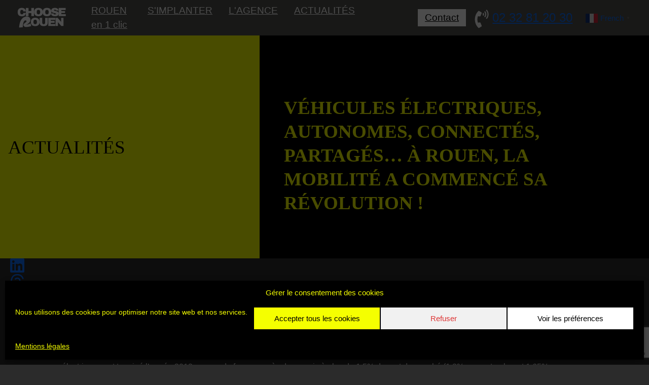

--- FILE ---
content_type: text/html; charset=UTF-8
request_url: https://www.rouennormandyinvest.com/actualites/vehicules-electriques-autonomes-connectes-partages-mobilite-revolution-rouen/
body_size: 20841
content:
<!DOCTYPE html>
<html lang="fr" dir="ltr">

<head>
	<meta charset="utf-8">

	<title>
		Véhicules électriques, autonomes, connectés, partagés… à Rouen, la mobilité a commencé sa révolution !	</title>

	<noscript>
		<link rel="stylesheet" media="all" href="https://www.rouennormandyinvest.com/site/wp-content/themes/rni/css/noscript.css">
	</noscript>

	<meta name="viewport" content="width=device-width, initial-scale=1.0, minimum-scale=1.0, maximum-scale=1.0">
	<meta name="apple-mobile-web-app-capable" content="yes">
	<meta name="apple-mobile-web-app-status-bar-style" content="black-translucent">
	<meta name="format-detection" content="telephone=no">

	<!-- Le fav and touch icons -->
	<link rel="shortcut icon" href="/icons/favicon.ico?v=5">

	<link rel="apple-touch-icon" sizes="180x180" href="/icons/apple-touch-icon.png">
	<link rel="icon" type="image/png" sizes="32x32" href="/icons/favicon-96x96.png">
	<link rel="icon" type="image/png" sizes="16x16" href="/icons/favicon.svg">
	<link rel="manifest" href="/icons/site.webmanifest">
	<link rel="mask-icon" href="/icons/web-app-manifest-192x192.png" color="#000000">
	<link rel="mask-icon" href="/icons/web-app-manifest-192x192.png" color="#000000">
	<meta name="msapplication-TileColor" content="#000000">
	<meta name="theme-color" content="#ffffff">

	<!-- <script async defer src="https://get.smart-data-systems.com/gq?site_id=101324720"></script> -->


			<meta property="og:image" content="https://www.rouennormandyinvest.com/site/wp-content/uploads/Mobilité-à-Rouen.jpg" />
	<script src="https://cdn.jsdelivr.net/npm/@popperjs/core@2.9.2/dist/umd/popper.min.js" integrity="sha384-IQsoLXl5PILFhosVNubq5LC7Qb9DXgDA9i+tQ8Zj3iwWAwPtgFTxbJ8NT4GN1R8p" crossorigin="anonymous"></script>

	<meta name='robots' content='index, follow, max-image-preview:large, max-snippet:-1, max-video-preview:-1' />
	<style>img:is([sizes="auto" i], [sizes^="auto," i]) { contain-intrinsic-size: 3000px 1500px }</style>
	
	<!-- This site is optimized with the Yoast SEO plugin v26.8 - https://yoast.com/product/yoast-seo-wordpress/ -->
	<title>Véhicules électriques, autonomes, connectés, partagés… à Rouen, la mobilité a commencé sa révolution !</title>
	<meta name="description" content="Cette révolution naissante va générer des retombées intéressantes pour l&#039;économie de la métropole rouennaise. Notons en particulier les investissements importants réalisés par Renault, la conduite du projet Rouen Normandy Autonomous Lab..." />
	<link rel="canonical" href="https://www.rouennormandyinvest.com/actualites/vehicules-electriques-autonomes-connectes-partages-mobilite-revolution-rouen/" />
	<meta property="og:locale" content="fr_FR" />
	<meta property="og:type" content="article" />
	<meta property="og:title" content="Véhicules électriques, autonomes, connectés, partagés… à Rouen, la mobilité a commencé sa révolution !" />
	<meta property="og:description" content="Cette révolution naissante va générer des retombées intéressantes pour l&#039;économie de la métropole rouennaise. Notons en particulier les investissements importants réalisés par Renault, la conduite du projet Rouen Normandy Autonomous Lab..." />
	<meta property="og:url" content="https://www.rouennormandyinvest.com/actualites/vehicules-electriques-autonomes-connectes-partages-mobilite-revolution-rouen/" />
	<meta property="og:site_name" content="Choose Rouen - Rouen Normandy Invest" />
	<meta property="article:publisher" content="https://fr-fr.facebook.com/RouenNormandyInvest" />
	<meta property="article:published_time" content="2019-01-07T14:06:30+00:00" />
	<meta property="article:modified_time" content="2024-02-01T13:18:48+00:00" />
	<meta name="author" content="Anthony Collet" />
	<meta name="twitter:label1" content="Écrit par" />
	<meta name="twitter:data1" content="Anthony Collet" />
	<script type="application/ld+json" class="yoast-schema-graph">{"@context":"https://schema.org","@graph":[{"@type":"NewsArticle","@id":"https://www.rouennormandyinvest.com/actualites/vehicules-electriques-autonomes-connectes-partages-mobilite-revolution-rouen/#article","isPartOf":{"@id":"https://www.rouennormandyinvest.com/actualites/vehicules-electriques-autonomes-connectes-partages-mobilite-revolution-rouen/"},"author":{"name":"Anthony Collet","@id":"https://www.rouennormandyinvest.com/#/schema/person/3efbf1c5046db240da4812de32e84bb7"},"headline":"Véhicules électriques, autonomes, connectés, partagés… à Rouen, la mobilité a commencé sa révolution !","datePublished":"2019-01-07T14:06:30+00:00","dateModified":"2024-02-01T13:18:48+00:00","mainEntityOfPage":{"@id":"https://www.rouennormandyinvest.com/actualites/vehicules-electriques-autonomes-connectes-partages-mobilite-revolution-rouen/"},"wordCount":16,"publisher":{"@id":"https://www.rouennormandyinvest.com/#organization"},"articleSection":["Attractivité"],"inLanguage":"fr-FR"},{"@type":"WebPage","@id":"https://www.rouennormandyinvest.com/actualites/vehicules-electriques-autonomes-connectes-partages-mobilite-revolution-rouen/","url":"https://www.rouennormandyinvest.com/actualites/vehicules-electriques-autonomes-connectes-partages-mobilite-revolution-rouen/","name":"Véhicules électriques, autonomes, connectés, partagés… à Rouen, la mobilité a commencé sa révolution !","isPartOf":{"@id":"https://www.rouennormandyinvest.com/#website"},"datePublished":"2019-01-07T14:06:30+00:00","dateModified":"2024-02-01T13:18:48+00:00","description":"Cette révolution naissante va générer des retombées intéressantes pour l'économie de la métropole rouennaise. Notons en particulier les investissements importants réalisés par Renault, la conduite du projet Rouen Normandy Autonomous Lab...","breadcrumb":{"@id":"https://www.rouennormandyinvest.com/actualites/vehicules-electriques-autonomes-connectes-partages-mobilite-revolution-rouen/#breadcrumb"},"inLanguage":"fr-FR","potentialAction":[{"@type":"ReadAction","target":["https://www.rouennormandyinvest.com/actualites/vehicules-electriques-autonomes-connectes-partages-mobilite-revolution-rouen/"]}]},{"@type":"BreadcrumbList","@id":"https://www.rouennormandyinvest.com/actualites/vehicules-electriques-autonomes-connectes-partages-mobilite-revolution-rouen/#breadcrumb","itemListElement":[{"@type":"ListItem","position":1,"name":"Accueil","item":"https://www.rouennormandyinvest.com/"},{"@type":"ListItem","position":2,"name":"Véhicules électriques, autonomes, connectés, partagés… à Rouen, la mobilité a commencé sa révolution !"}]},{"@type":"WebSite","@id":"https://www.rouennormandyinvest.com/#website","url":"https://www.rouennormandyinvest.com/","name":"Choose Rouen - Rouen Normandy Invest","description":"Rouen, un territoire de 800 000 habitants à 1h de la Plage et de Paris","publisher":{"@id":"https://www.rouennormandyinvest.com/#organization"},"potentialAction":[{"@type":"SearchAction","target":{"@type":"EntryPoint","urlTemplate":"https://www.rouennormandyinvest.com/?s={search_term_string}"},"query-input":{"@type":"PropertyValueSpecification","valueRequired":true,"valueName":"search_term_string"}}],"inLanguage":"fr-FR"},{"@type":"Organization","@id":"https://www.rouennormandyinvest.com/#organization","name":"Choose Rouen - Rouen Normandy Invest","url":"https://www.rouennormandyinvest.com/","logo":{"@type":"ImageObject","inLanguage":"fr-FR","@id":"https://www.rouennormandyinvest.com/#/schema/logo/image/","url":"https://www.rouennormandyinvest.com/site/wp-content/uploads/2023/08/Logo-Jaune-2023-scaled.jpg","contentUrl":"https://www.rouennormandyinvest.com/site/wp-content/uploads/2023/08/Logo-Jaune-2023-scaled.jpg","width":2560,"height":868,"caption":"Choose Rouen - Rouen Normandy Invest"},"image":{"@id":"https://www.rouennormandyinvest.com/#/schema/logo/image/"},"sameAs":["https://fr-fr.facebook.com/RouenNormandyInvest","https://x.com/RouenNdyInvest","https://www.linkedin.com/company/1859541/","https://www.instagram.com/roueninvest/","https://www.youtube.com/channel/UC6KauyTnPhiA_jSqk-11DgQ"]},{"@type":"Person","@id":"https://www.rouennormandyinvest.com/#/schema/person/3efbf1c5046db240da4812de32e84bb7","name":"Anthony Collet","image":{"@type":"ImageObject","inLanguage":"fr-FR","@id":"https://www.rouennormandyinvest.com/#/schema/person/image/","url":"https://secure.gravatar.com/avatar/84d3ad5f400752e4e9995e508bd0304bac0c9ca32a5d5642fafb19d2c6b99611?s=96&d=mm&r=g","contentUrl":"https://secure.gravatar.com/avatar/84d3ad5f400752e4e9995e508bd0304bac0c9ca32a5d5642fafb19d2c6b99611?s=96&d=mm&r=g","caption":"Anthony Collet"}}]}</script>
	<!-- / Yoast SEO plugin. -->


<link rel='dns-prefetch' href='//www.googletagmanager.com' />
<script type="text/javascript">
/* <![CDATA[ */
window._wpemojiSettings = {"baseUrl":"https:\/\/s.w.org\/images\/core\/emoji\/16.0.1\/72x72\/","ext":".png","svgUrl":"https:\/\/s.w.org\/images\/core\/emoji\/16.0.1\/svg\/","svgExt":".svg","source":{"concatemoji":"https:\/\/www.rouennormandyinvest.com\/site\/wp-includes\/js\/wp-emoji-release.min.js?ver=6.8.3"}};
/*! This file is auto-generated */
!function(s,n){var o,i,e;function c(e){try{var t={supportTests:e,timestamp:(new Date).valueOf()};sessionStorage.setItem(o,JSON.stringify(t))}catch(e){}}function p(e,t,n){e.clearRect(0,0,e.canvas.width,e.canvas.height),e.fillText(t,0,0);var t=new Uint32Array(e.getImageData(0,0,e.canvas.width,e.canvas.height).data),a=(e.clearRect(0,0,e.canvas.width,e.canvas.height),e.fillText(n,0,0),new Uint32Array(e.getImageData(0,0,e.canvas.width,e.canvas.height).data));return t.every(function(e,t){return e===a[t]})}function u(e,t){e.clearRect(0,0,e.canvas.width,e.canvas.height),e.fillText(t,0,0);for(var n=e.getImageData(16,16,1,1),a=0;a<n.data.length;a++)if(0!==n.data[a])return!1;return!0}function f(e,t,n,a){switch(t){case"flag":return n(e,"\ud83c\udff3\ufe0f\u200d\u26a7\ufe0f","\ud83c\udff3\ufe0f\u200b\u26a7\ufe0f")?!1:!n(e,"\ud83c\udde8\ud83c\uddf6","\ud83c\udde8\u200b\ud83c\uddf6")&&!n(e,"\ud83c\udff4\udb40\udc67\udb40\udc62\udb40\udc65\udb40\udc6e\udb40\udc67\udb40\udc7f","\ud83c\udff4\u200b\udb40\udc67\u200b\udb40\udc62\u200b\udb40\udc65\u200b\udb40\udc6e\u200b\udb40\udc67\u200b\udb40\udc7f");case"emoji":return!a(e,"\ud83e\udedf")}return!1}function g(e,t,n,a){var r="undefined"!=typeof WorkerGlobalScope&&self instanceof WorkerGlobalScope?new OffscreenCanvas(300,150):s.createElement("canvas"),o=r.getContext("2d",{willReadFrequently:!0}),i=(o.textBaseline="top",o.font="600 32px Arial",{});return e.forEach(function(e){i[e]=t(o,e,n,a)}),i}function t(e){var t=s.createElement("script");t.src=e,t.defer=!0,s.head.appendChild(t)}"undefined"!=typeof Promise&&(o="wpEmojiSettingsSupports",i=["flag","emoji"],n.supports={everything:!0,everythingExceptFlag:!0},e=new Promise(function(e){s.addEventListener("DOMContentLoaded",e,{once:!0})}),new Promise(function(t){var n=function(){try{var e=JSON.parse(sessionStorage.getItem(o));if("object"==typeof e&&"number"==typeof e.timestamp&&(new Date).valueOf()<e.timestamp+604800&&"object"==typeof e.supportTests)return e.supportTests}catch(e){}return null}();if(!n){if("undefined"!=typeof Worker&&"undefined"!=typeof OffscreenCanvas&&"undefined"!=typeof URL&&URL.createObjectURL&&"undefined"!=typeof Blob)try{var e="postMessage("+g.toString()+"("+[JSON.stringify(i),f.toString(),p.toString(),u.toString()].join(",")+"));",a=new Blob([e],{type:"text/javascript"}),r=new Worker(URL.createObjectURL(a),{name:"wpTestEmojiSupports"});return void(r.onmessage=function(e){c(n=e.data),r.terminate(),t(n)})}catch(e){}c(n=g(i,f,p,u))}t(n)}).then(function(e){for(var t in e)n.supports[t]=e[t],n.supports.everything=n.supports.everything&&n.supports[t],"flag"!==t&&(n.supports.everythingExceptFlag=n.supports.everythingExceptFlag&&n.supports[t]);n.supports.everythingExceptFlag=n.supports.everythingExceptFlag&&!n.supports.flag,n.DOMReady=!1,n.readyCallback=function(){n.DOMReady=!0}}).then(function(){return e}).then(function(){var e;n.supports.everything||(n.readyCallback(),(e=n.source||{}).concatemoji?t(e.concatemoji):e.wpemoji&&e.twemoji&&(t(e.twemoji),t(e.wpemoji)))}))}((window,document),window._wpemojiSettings);
/* ]]> */
</script>
<link rel='stylesheet' id='bootstrap-css' href='https://www.rouennormandyinvest.com/site/wp-content/themes/rni/css/bootstrap.min?ver=5.2.3' type='text/css' media='all' />
<link rel='stylesheet' id='fontawesome-css' href='https://www.rouennormandyinvest.com/site/wp-content/themes/rni/css/fa/all.min?ver=6.4.2' type='text/css' media='all' />
<link rel='stylesheet' id='main-css' href='https://www.rouennormandyinvest.com/site/wp-content/themes/rni/css/main?ver=1.1.19' type='text/css' media='all' />
<link rel='stylesheet' id='lightbox-css' href='https://www.rouennormandyinvest.com/site/wp-content/themes/rni/css/lightbox.min?ver=1.0.2' type='text/css' media='all' />
<link rel='stylesheet' id='plus-css' href='https://www.rouennormandyinvest.com/site/wp-content/themes/rni/css/plus?ver=1.0.40' type='text/css' media='all' />
<link rel='stylesheet' id='owl-css' href='https://www.rouennormandyinvest.com/site/wp-content/themes/rni/css/owl/owl.carousel.min?ver=1.0.39' type='text/css' media='all' />
<link rel='stylesheet' id='owl-theme-css' href='https://www.rouennormandyinvest.com/site/wp-content/themes/rni/css/owl/owl.theme.default.min?ver=1.0.39' type='text/css' media='all' />
<link rel='stylesheet' id='owl-theme-yellow-css' href='https://www.rouennormandyinvest.com/site/wp-content/themes/rni/css/owl/owl.theme.yellow?ver=1.0.43' type='text/css' media='all' />
<style id='wp-emoji-styles-inline-css' type='text/css'>

	img.wp-smiley, img.emoji {
		display: inline !important;
		border: none !important;
		box-shadow: none !important;
		height: 1em !important;
		width: 1em !important;
		margin: 0 0.07em !important;
		vertical-align: -0.1em !important;
		background: none !important;
		padding: 0 !important;
	}
</style>
<link rel='stylesheet' id='wp-block-library-css' href='https://www.rouennormandyinvest.com/site/wp-includes/css/dist/block-library/style.min.css?ver=6.8.3' type='text/css' media='all' />
<style id='global-styles-inline-css' type='text/css'>
:root{--wp--preset--aspect-ratio--square: 1;--wp--preset--aspect-ratio--4-3: 4/3;--wp--preset--aspect-ratio--3-4: 3/4;--wp--preset--aspect-ratio--3-2: 3/2;--wp--preset--aspect-ratio--2-3: 2/3;--wp--preset--aspect-ratio--16-9: 16/9;--wp--preset--aspect-ratio--9-16: 9/16;--wp--preset--color--black: #000000;--wp--preset--color--cyan-bluish-gray: #abb8c3;--wp--preset--color--white: #ffffff;--wp--preset--color--pale-pink: #f78da7;--wp--preset--color--vivid-red: #cf2e2e;--wp--preset--color--luminous-vivid-orange: #ff6900;--wp--preset--color--luminous-vivid-amber: #fcb900;--wp--preset--color--light-green-cyan: #7bdcb5;--wp--preset--color--vivid-green-cyan: #00d084;--wp--preset--color--pale-cyan-blue: #8ed1fc;--wp--preset--color--vivid-cyan-blue: #0693e3;--wp--preset--color--vivid-purple: #9b51e0;--wp--preset--color--jaune: #f5ff00;--wp--preset--color--noir: #000000;--wp--preset--color--gris: #203c58;--wp--preset--gradient--vivid-cyan-blue-to-vivid-purple: linear-gradient(135deg,rgba(6,147,227,1) 0%,rgb(155,81,224) 100%);--wp--preset--gradient--light-green-cyan-to-vivid-green-cyan: linear-gradient(135deg,rgb(122,220,180) 0%,rgb(0,208,130) 100%);--wp--preset--gradient--luminous-vivid-amber-to-luminous-vivid-orange: linear-gradient(135deg,rgba(252,185,0,1) 0%,rgba(255,105,0,1) 100%);--wp--preset--gradient--luminous-vivid-orange-to-vivid-red: linear-gradient(135deg,rgba(255,105,0,1) 0%,rgb(207,46,46) 100%);--wp--preset--gradient--very-light-gray-to-cyan-bluish-gray: linear-gradient(135deg,rgb(238,238,238) 0%,rgb(169,184,195) 100%);--wp--preset--gradient--cool-to-warm-spectrum: linear-gradient(135deg,rgb(74,234,220) 0%,rgb(151,120,209) 20%,rgb(207,42,186) 40%,rgb(238,44,130) 60%,rgb(251,105,98) 80%,rgb(254,248,76) 100%);--wp--preset--gradient--blush-light-purple: linear-gradient(135deg,rgb(255,206,236) 0%,rgb(152,150,240) 100%);--wp--preset--gradient--blush-bordeaux: linear-gradient(135deg,rgb(254,205,165) 0%,rgb(254,45,45) 50%,rgb(107,0,62) 100%);--wp--preset--gradient--luminous-dusk: linear-gradient(135deg,rgb(255,203,112) 0%,rgb(199,81,192) 50%,rgb(65,88,208) 100%);--wp--preset--gradient--pale-ocean: linear-gradient(135deg,rgb(255,245,203) 0%,rgb(182,227,212) 50%,rgb(51,167,181) 100%);--wp--preset--gradient--electric-grass: linear-gradient(135deg,rgb(202,248,128) 0%,rgb(113,206,126) 100%);--wp--preset--gradient--midnight: linear-gradient(135deg,rgb(2,3,129) 0%,rgb(40,116,252) 100%);--wp--preset--font-size--small: 1rem;--wp--preset--font-size--medium: 1.25rem;--wp--preset--font-size--large: 2rem;--wp--preset--font-size--x-large: clamp(3rem, 4vw, 3.5rem);--wp--preset--font-family--system-font: "Verdana",Roboto,Oxygen-Sans,Ubuntu,Cantarell,"Helvetica Neue",sans-serif;--wp--preset--font-family--source-serif-pro: "Source Serif Pro", serif;--wp--preset--spacing--20: 0.44rem;--wp--preset--spacing--30: 0.67rem;--wp--preset--spacing--40: 1rem;--wp--preset--spacing--50: 1.5rem;--wp--preset--spacing--60: 2.25rem;--wp--preset--spacing--70: 3.38rem;--wp--preset--spacing--80: 5.06rem;--wp--preset--shadow--natural: 6px 6px 9px rgba(0, 0, 0, 0.2);--wp--preset--shadow--deep: 12px 12px 50px rgba(0, 0, 0, 0.4);--wp--preset--shadow--sharp: 6px 6px 0px rgba(0, 0, 0, 0.2);--wp--preset--shadow--outlined: 6px 6px 0px -3px rgba(255, 255, 255, 1), 6px 6px rgba(0, 0, 0, 1);--wp--preset--shadow--crisp: 6px 6px 0px rgba(0, 0, 0, 1);}:root { --wp--style--global--content-size: 1000px;--wp--style--global--wide-size: 1300px; }:where(body) { margin: 0; }.wp-site-blocks > .alignleft { float: left; margin-right: 2em; }.wp-site-blocks > .alignright { float: right; margin-left: 2em; }.wp-site-blocks > .aligncenter { justify-content: center; margin-left: auto; margin-right: auto; }:where(.wp-site-blocks) > * { margin-block-start: 1.5rem; margin-block-end: 0; }:where(.wp-site-blocks) > :first-child { margin-block-start: 0; }:where(.wp-site-blocks) > :last-child { margin-block-end: 0; }:root { --wp--style--block-gap: 1.5rem; }:root :where(.is-layout-flow) > :first-child{margin-block-start: 0;}:root :where(.is-layout-flow) > :last-child{margin-block-end: 0;}:root :where(.is-layout-flow) > *{margin-block-start: 1.5rem;margin-block-end: 0;}:root :where(.is-layout-constrained) > :first-child{margin-block-start: 0;}:root :where(.is-layout-constrained) > :last-child{margin-block-end: 0;}:root :where(.is-layout-constrained) > *{margin-block-start: 1.5rem;margin-block-end: 0;}:root :where(.is-layout-flex){gap: 1.5rem;}:root :where(.is-layout-grid){gap: 1.5rem;}.is-layout-flow > .alignleft{float: left;margin-inline-start: 0;margin-inline-end: 2em;}.is-layout-flow > .alignright{float: right;margin-inline-start: 2em;margin-inline-end: 0;}.is-layout-flow > .aligncenter{margin-left: auto !important;margin-right: auto !important;}.is-layout-constrained > .alignleft{float: left;margin-inline-start: 0;margin-inline-end: 2em;}.is-layout-constrained > .alignright{float: right;margin-inline-start: 2em;margin-inline-end: 0;}.is-layout-constrained > .aligncenter{margin-left: auto !important;margin-right: auto !important;}.is-layout-constrained > :where(:not(.alignleft):not(.alignright):not(.alignfull)){max-width: var(--wp--style--global--content-size);margin-left: auto !important;margin-right: auto !important;}.is-layout-constrained > .alignwide{max-width: var(--wp--style--global--wide-size);}body .is-layout-flex{display: flex;}.is-layout-flex{flex-wrap: wrap;align-items: center;}.is-layout-flex > :is(*, div){margin: 0;}body .is-layout-grid{display: grid;}.is-layout-grid > :is(*, div){margin: 0;}body{background-color: #2b2b2b;color: #ffffff;font-family: var(--wp--preset--font-family--system-font);font-size: 1rem;line-height: var(--wp--custom--typography--line-height--normal);padding-top: 0px;padding-right: 0px;padding-bottom: 0px;padding-left: 0px;}a:where(:not(.wp-element-button)){color: #f5ff00;text-decoration: none;}h1{font-family: Verdana;font-size: 2.3rem;font-weight: 400;line-height: 1.3;}h2{color: #f5ff00;font-family: Verdana;font-weight: 400;line-height: 1.3;}h3{color: #f5ff00;}h4{color: #f5ff00;}h5{color: #f5ff00;}h6{color: #f5ff00;}:root :where(.wp-element-button, .wp-block-button__link){background-color: #32373c;border-width: 0;color: #fff;font-family: inherit;font-size: inherit;line-height: inherit;padding: calc(0.667em + 2px) calc(1.333em + 2px);text-decoration: none;}.has-black-color{color: var(--wp--preset--color--black) !important;}.has-cyan-bluish-gray-color{color: var(--wp--preset--color--cyan-bluish-gray) !important;}.has-white-color{color: var(--wp--preset--color--white) !important;}.has-pale-pink-color{color: var(--wp--preset--color--pale-pink) !important;}.has-vivid-red-color{color: var(--wp--preset--color--vivid-red) !important;}.has-luminous-vivid-orange-color{color: var(--wp--preset--color--luminous-vivid-orange) !important;}.has-luminous-vivid-amber-color{color: var(--wp--preset--color--luminous-vivid-amber) !important;}.has-light-green-cyan-color{color: var(--wp--preset--color--light-green-cyan) !important;}.has-vivid-green-cyan-color{color: var(--wp--preset--color--vivid-green-cyan) !important;}.has-pale-cyan-blue-color{color: var(--wp--preset--color--pale-cyan-blue) !important;}.has-vivid-cyan-blue-color{color: var(--wp--preset--color--vivid-cyan-blue) !important;}.has-vivid-purple-color{color: var(--wp--preset--color--vivid-purple) !important;}.has-jaune-color{color: var(--wp--preset--color--jaune) !important;}.has-noir-color{color: var(--wp--preset--color--noir) !important;}.has-gris-color{color: var(--wp--preset--color--gris) !important;}.has-black-background-color{background-color: var(--wp--preset--color--black) !important;}.has-cyan-bluish-gray-background-color{background-color: var(--wp--preset--color--cyan-bluish-gray) !important;}.has-white-background-color{background-color: var(--wp--preset--color--white) !important;}.has-pale-pink-background-color{background-color: var(--wp--preset--color--pale-pink) !important;}.has-vivid-red-background-color{background-color: var(--wp--preset--color--vivid-red) !important;}.has-luminous-vivid-orange-background-color{background-color: var(--wp--preset--color--luminous-vivid-orange) !important;}.has-luminous-vivid-amber-background-color{background-color: var(--wp--preset--color--luminous-vivid-amber) !important;}.has-light-green-cyan-background-color{background-color: var(--wp--preset--color--light-green-cyan) !important;}.has-vivid-green-cyan-background-color{background-color: var(--wp--preset--color--vivid-green-cyan) !important;}.has-pale-cyan-blue-background-color{background-color: var(--wp--preset--color--pale-cyan-blue) !important;}.has-vivid-cyan-blue-background-color{background-color: var(--wp--preset--color--vivid-cyan-blue) !important;}.has-vivid-purple-background-color{background-color: var(--wp--preset--color--vivid-purple) !important;}.has-jaune-background-color{background-color: var(--wp--preset--color--jaune) !important;}.has-noir-background-color{background-color: var(--wp--preset--color--noir) !important;}.has-gris-background-color{background-color: var(--wp--preset--color--gris) !important;}.has-black-border-color{border-color: var(--wp--preset--color--black) !important;}.has-cyan-bluish-gray-border-color{border-color: var(--wp--preset--color--cyan-bluish-gray) !important;}.has-white-border-color{border-color: var(--wp--preset--color--white) !important;}.has-pale-pink-border-color{border-color: var(--wp--preset--color--pale-pink) !important;}.has-vivid-red-border-color{border-color: var(--wp--preset--color--vivid-red) !important;}.has-luminous-vivid-orange-border-color{border-color: var(--wp--preset--color--luminous-vivid-orange) !important;}.has-luminous-vivid-amber-border-color{border-color: var(--wp--preset--color--luminous-vivid-amber) !important;}.has-light-green-cyan-border-color{border-color: var(--wp--preset--color--light-green-cyan) !important;}.has-vivid-green-cyan-border-color{border-color: var(--wp--preset--color--vivid-green-cyan) !important;}.has-pale-cyan-blue-border-color{border-color: var(--wp--preset--color--pale-cyan-blue) !important;}.has-vivid-cyan-blue-border-color{border-color: var(--wp--preset--color--vivid-cyan-blue) !important;}.has-vivid-purple-border-color{border-color: var(--wp--preset--color--vivid-purple) !important;}.has-jaune-border-color{border-color: var(--wp--preset--color--jaune) !important;}.has-noir-border-color{border-color: var(--wp--preset--color--noir) !important;}.has-gris-border-color{border-color: var(--wp--preset--color--gris) !important;}.has-vivid-cyan-blue-to-vivid-purple-gradient-background{background: var(--wp--preset--gradient--vivid-cyan-blue-to-vivid-purple) !important;}.has-light-green-cyan-to-vivid-green-cyan-gradient-background{background: var(--wp--preset--gradient--light-green-cyan-to-vivid-green-cyan) !important;}.has-luminous-vivid-amber-to-luminous-vivid-orange-gradient-background{background: var(--wp--preset--gradient--luminous-vivid-amber-to-luminous-vivid-orange) !important;}.has-luminous-vivid-orange-to-vivid-red-gradient-background{background: var(--wp--preset--gradient--luminous-vivid-orange-to-vivid-red) !important;}.has-very-light-gray-to-cyan-bluish-gray-gradient-background{background: var(--wp--preset--gradient--very-light-gray-to-cyan-bluish-gray) !important;}.has-cool-to-warm-spectrum-gradient-background{background: var(--wp--preset--gradient--cool-to-warm-spectrum) !important;}.has-blush-light-purple-gradient-background{background: var(--wp--preset--gradient--blush-light-purple) !important;}.has-blush-bordeaux-gradient-background{background: var(--wp--preset--gradient--blush-bordeaux) !important;}.has-luminous-dusk-gradient-background{background: var(--wp--preset--gradient--luminous-dusk) !important;}.has-pale-ocean-gradient-background{background: var(--wp--preset--gradient--pale-ocean) !important;}.has-electric-grass-gradient-background{background: var(--wp--preset--gradient--electric-grass) !important;}.has-midnight-gradient-background{background: var(--wp--preset--gradient--midnight) !important;}.has-small-font-size{font-size: var(--wp--preset--font-size--small) !important;}.has-medium-font-size{font-size: var(--wp--preset--font-size--medium) !important;}.has-large-font-size{font-size: var(--wp--preset--font-size--large) !important;}.has-x-large-font-size{font-size: var(--wp--preset--font-size--x-large) !important;}.has-system-font-font-family{font-family: var(--wp--preset--font-family--system-font) !important;}.has-source-serif-pro-font-family{font-family: var(--wp--preset--font-family--source-serif-pro) !important;}
:root :where(.wp-block-button .wp-block-button__link){background-color: var(--wp--preset--color--primary);border-radius: 0;color: var(--wp--preset--color--background);font-size: 1.7rem;}
:root :where(.wp-block-pullquote){border-width: 1px 0;font-size: 1.5em;line-height: 1.6;}
:root :where(.wp-block-post-title){font-family: Verdana;font-size: 36px;font-weight: 700;line-height: 36px;}
:root :where(.wp-block-post-comments){padding-top: var(--wp--custom--spacing--small);}
:root :where(.wp-block-query-title){font-family: var(--wp--preset--font-family--source-serif-pro);font-size: var(--wp--custom--typography--font-size--gigantic);font-weight: 300;line-height: var(--wp--custom--typography--line-height--small);}
:root :where(.wp-block-quote){border-width: 1px;}
:root :where(.wp-block-site-title){font-family: var(--wp--preset--font-family--system-font);font-size: var(--wp--preset--font-size--medium);font-weight: normal;line-height: var(--wp--custom--typography--line-height--normal);}
:root :where(p){font-size: 1rem;line-height: 1.5;}
</style>
<link rel='stylesheet' id='contact-form-7-css' href='https://www.rouennormandyinvest.com/site/wp-content/plugins/contact-form-7/includes/css/styles.css?ver=6.1.4' type='text/css' media='all' />
<link rel='stylesheet' id='wpcf7-redirect-script-frontend-css' href='https://www.rouennormandyinvest.com/site/wp-content/plugins/wpcf7-redirect/build/assets/frontend-script.css?ver=2c532d7e2be36f6af233' type='text/css' media='all' />
<link rel='stylesheet' id='cmplz-general-css' href='https://www.rouennormandyinvest.com/site/wp-content/plugins/complianz-gdpr/assets/css/cookieblocker.min.css?ver=1767454654' type='text/css' media='all' />
<script type="text/javascript" src="https://www.rouennormandyinvest.com/site/wp-content/themes/rni/js/bootstrap.min.js?ver=1.0" id="bootstrap-js"></script>
<script type="text/javascript" src="https://www.rouennormandyinvest.com/site/wp-content/themes/rni/js/main.js?ver=1.0" id="main-js"></script>
<script type="text/javascript" src="https://www.rouennormandyinvest.com/site/wp-content/themes/rni/js/lightbox-plus-jquery.min?ver=1.0" id="lightbox-js"></script>
<script type="text/javascript" src="https://www.rouennormandyinvest.com/site/wp-includes/js/jquery/jquery.min.js?ver=3.7.1" id="jquery-core-js"></script>
<script type="text/javascript" src="https://www.rouennormandyinvest.com/site/wp-includes/js/jquery/jquery-migrate.min.js?ver=3.4.1" id="jquery-migrate-js"></script>

<!-- Extrait de code de la balise Google (gtag.js) ajouté par Site Kit -->
<!-- Extrait Google Analytics ajouté par Site Kit -->
<!-- Extrait Google Ads ajouté par Site Kit -->
<script type="text/javascript" src="https://www.googletagmanager.com/gtag/js?id=GT-T566C27" id="google_gtagjs-js" async></script>
<script type="text/javascript" id="google_gtagjs-js-after">
/* <![CDATA[ */
window.dataLayer = window.dataLayer || [];function gtag(){dataLayer.push(arguments);}
gtag("set","linker",{"domains":["www.rouennormandyinvest.com"]});
gtag("js", new Date());
gtag("set", "developer_id.dZTNiMT", true);
gtag("config", "GT-T566C27");
gtag("config", "AW-10861536302");
/* ]]> */
</script>
<link rel="https://api.w.org/" href="https://www.rouennormandyinvest.com/wp-json/" /><link rel="alternate" title="JSON" type="application/json" href="https://www.rouennormandyinvest.com/wp-json/wp/v2/posts/25657" /><link rel='shortlink' href='https://www.rouennormandyinvest.com/?p=25657' />
<link rel="alternate" title="oEmbed (JSON)" type="application/json+oembed" href="https://www.rouennormandyinvest.com/wp-json/oembed/1.0/embed?url=https%3A%2F%2Fwww.rouennormandyinvest.com%2Factualites%2Fvehicules-electriques-autonomes-connectes-partages-mobilite-revolution-rouen%2F" />
<link rel="alternate" title="oEmbed (XML)" type="text/xml+oembed" href="https://www.rouennormandyinvest.com/wp-json/oembed/1.0/embed?url=https%3A%2F%2Fwww.rouennormandyinvest.com%2Factualites%2Fvehicules-electriques-autonomes-connectes-partages-mobilite-revolution-rouen%2F&#038;format=xml" />
<meta name="generator" content="Site Kit by Google 1.171.0" />			<style>.cmplz-hidden {
					display: none !important;
				}</style><!-- Analytics by WP Statistics - https://wp-statistics.com -->

<!-- Balises Meta Google AdSense ajoutées par Site Kit -->
<meta name="google-adsense-platform-account" content="ca-host-pub-2644536267352236">
<meta name="google-adsense-platform-domain" content="sitekit.withgoogle.com">
<!-- Fin des balises Meta End Google AdSense ajoutées par Site Kit -->
<!-- Aucune version AMP HTML n&#039;est disponible pour cette URL. -->
<!-- Extrait Google Tag Manager ajouté par Site Kit -->
<script type="text/javascript">
/* <![CDATA[ */

			( function( w, d, s, l, i ) {
				w[l] = w[l] || [];
				w[l].push( {'gtm.start': new Date().getTime(), event: 'gtm.js'} );
				var f = d.getElementsByTagName( s )[0],
					j = d.createElement( s ), dl = l != 'dataLayer' ? '&l=' + l : '';
				j.async = true;
				j.src = 'https://www.googletagmanager.com/gtm.js?id=' + i + dl;
				f.parentNode.insertBefore( j, f );
			} )( window, document, 'script', 'dataLayer', 'GTM-NZR6NPD' );
			
/* ]]> */
</script>

<!-- End Google Tag Manager snippet added by Site Kit -->
<link rel="icon" href="https://www.rouennormandyinvest.com/site/wp-content/uploads/2025/07/Favicon-150x150.jpg" sizes="32x32" />
<link rel="icon" href="https://www.rouennormandyinvest.com/site/wp-content/uploads/2025/07/Favicon-300x300.jpg" sizes="192x192" />
<link rel="apple-touch-icon" href="https://www.rouennormandyinvest.com/site/wp-content/uploads/2025/07/Favicon-300x300.jpg" />
<meta name="msapplication-TileImage" content="https://www.rouennormandyinvest.com/site/wp-content/uploads/2025/07/Favicon-300x300.jpg" />
		<style type="text/css" id="wp-custom-css">
			.logged-in.admin-bar header{
	top: 32px;
}
.single-amp .logo a img{
	max-width: 140px
}
.single-amp .nav-header{
    display: flex;
    justify-content: space-between;
}
.single-amp .nav-header .right{	
    display: flex;
		align-items: center;
    column-gap: 12px;
}
.single-amp .bg-jaune{
	background-color: #f5ff00
}
.single-amp .single-title .title h1{
	font-size: 2rem;
}
.single-amp .back__cats .btn-rni{
	color: #f5ff00;
	line-height: normal;
}
.single-amp .back__cats .hr__jaune{
	margin: 7px;
}
.blog .header-title{
	height: 264px;
}
.block-editor-block-list__layout::selection {
    background: lightblue;
}
		</style>
		
<script>
  window.dataLayer = window.dataLayer || [];
  function gtag(){dataLayer.push(arguments);}
  gtag('js', new Date());
  gtag('config', 'G-K80ED6PPH3');
</script>

<style>
	.layout__bottom{
		position: relative;
	}
</style>

</head>

<body data-cmplz=1 class="wp-singular post-template post-template-single-acf-2022 post-template-single-acf-2022-php single single-post postid-25657 single-format-standard wp-theme-rni lang-fr">
	<div class="offcanvas offcanvas-top offcanvas-mobile" tabindex="-1" id="offcanvasMobile" aria-labelledby="offcanvasMobileLabel">
    <div class="offcanvas-header">
        <h3 class="offcanvas-title" id="offcanvasMobileLabel"></h3>
        <button type="button" class="btn-close btn-close-white btn-lg text-reset" data-bs-dismiss="offcanvas" aria-label="Close"></button>
    </div>
    <div class="offcanvas-body">


        
            <ul class="navbar-nav me-auto mb-2 mb-lg-0">

                
                                            <li class="nav-item first-level"><a class="nav-link" href="https://www.rouennormandyinvest.com/chiffres-cles/">ROUEN en 1 clic</a></li>
                    
                
                                                                    <!-- Overlay content -->
                        <li class="nav-item first-level"><a class="nav-link disabled" href="#" tabindex="-1" aria-disabled="true">S'IMPLANTER<i class="fa-solid fa-angle-down ms-2"></i></a></li>

                                                    <div class="second-level">
                                                                <a href="https://www.rouennormandyinvest.com/simplanter-rouen-normandie/decouvrir-le-territoire-de-rouen/" title="Découvrir le territoire de Rouen" class="d-block mb-1">Découvrir le territoire de Rouen</a>

                                                                                                        <ul class="sub_navigation list-group list-group-flush mb-2 d-block">
                                                                                    <li class="list-group-item bg-noir"><a href="https://www.rouennormandyinvest.com/simplanter-rouen-normandie/decouvrir-le-territoire-de-rouen/aides-aux-entreprises-a-rouen-le-guide-complet-pour-creer-financer-et-developper-votre-projet/" title="Aides aux entreprises à Rouen en Normandie">Aides aux entreprises à Rouen en Normandie</a></li>
                                                                                    <li class="list-group-item bg-noir"><a href="https://www.rouennormandyinvest.com/simplanter-rouen-normandie/decouvrir-le-territoire-de-rouen/localisation-accessibilite/" title="Accessibilité | 1h des Plages et de Paris">Accessibilité | 1h des Plages et de Paris</a></li>
                                                                                    <li class="list-group-item bg-noir"><a href="https://www.rouennormandyinvest.com/simplanter-rouen-normandie/decouvrir-le-territoire-de-rouen/qualite-vie/" title="Qualité de vie à 1h de la mer et de Paris">Qualité de vie à 1h de la mer et de Paris</a></li>
                                                                                    <li class="list-group-item bg-noir"><a href="https://www.rouennormandyinvest.com/simplanter-rouen-normandie/decouvrir-le-territoire-de-rouen/sourcing-recrutements-formations/" title="Sourcing | Recrutements | Formations">Sourcing | Recrutements | Formations</a></li>
                                                                                    <li class="list-group-item bg-noir"><a href="https://www.rouennormandyinvest.com/simplanter-rouen-normandie/decouvrir-le-territoire-de-rouen/filieres/" title="Les principales filières d'entreprises">Les principales filières d'entreprises</a></li>
                                                                                    <li class="list-group-item bg-noir"><a href="https://www.rouennormandyinvest.com/simplanter-rouen-normandie/decouvrir-le-territoire-de-rouen/recherche-developpement/" title="Recherche & Développement">Recherche & Développement</a></li>
                                        
                                    </ul>
                                                            </div>
                                                    <div class="second-level">
                                                                <a href="https://www.rouennormandyinvest.com/simplanter-rouen-normandie/poles-dexcellence/" title="Les 5 Pôles d'excellence" class="d-block mb-1">Les 5 Pôles d'excellence</a>

                                                                                                        <ul class="sub_navigation list-group list-group-flush mb-2 d-block">
                                                                                    <li class="list-group-item bg-noir"><a href="https://www.rouennormandyinvest.com/simplanter-rouen-normandie/poles-dexcellence/mobilite/" title="La filière Mobilité décarbonée | Pôle Nextmove sur le territoire Rouen en Normandie">La filière Mobilité décarbonée | Pôle Nextmove sur le territoire Rouen en Normandie</a></li>
                                                                                    <li class="list-group-item bg-noir"><a href="https://www.rouennormandyinvest.com/simplanter-rouen-normandie/poles-dexcellence/finance-assurance-fintech/" title="Finance - Assurance - Fintech à Rouen en Normandie">Finance - Assurance - Fintech à Rouen en Normandie</a></li>
                                                                                    <li class="list-group-item bg-noir"><a href="https://www.rouennormandyinvest.com/simplanter-rouen-normandie/poles-dexcellence/numerique/" title="Le Pôle d'Excellence Numérique - Digital - Intelligence Artificielle (AI) à Rouen en Normandie">Le Pôle d'Excellence Numérique - Digital - Intelligence Artificielle (AI) à Rouen en Normandie</a></li>
                                                                                    <li class="list-group-item bg-noir"><a href="https://www.rouennormandyinvest.com/simplanter-rouen-normandie/poles-dexcellence/rouen-innovation-sante/" title="Santé - Biotech - Medtech à Rouen en Normandie<br>Rouen Innovation Santé">Santé - Biotech - Medtech à Rouen en Normandie<br>Rouen Innovation Santé</a></li>
                                                                                    <li class="list-group-item bg-noir"><a href="https://www.rouennormandyinvest.com/simplanter-rouen-normandie/poles-dexcellence/rouen-madrillet-innovation/" title="Sciences de l’ingénieur &amp; Écotechnologies<br>à Rouen en Normandie">Sciences de l’ingénieur &amp; Écotechnologies<br>à Rouen en Normandie</a></li>
                                        
                                    </ul>
                                                            </div>
                                                    <div class="second-level">
                                                                <a href="https://www.rouennormandyinvest.com/simplanter-rouen-normandie/accompagnement-des-startups/" title="Créer sa start-up / entreprise à Rouen" class="d-block mb-1">Créer sa start-up / entreprise à Rouen</a>

                                                            </div>
                                                    <div class="second-level">
                                                                <a href="https://www.rouennormandyinvest.com/offres-immobilieres/" title="Locaux | Foncier | 500 offres disponibles" class="d-block mb-1">Locaux | Foncier | 500 offres disponibles</a>

                                                                                                        <ul class="sub_navigation list-group list-group-flush mb-2 d-block">
                                                                                    <li class="list-group-item bg-noir"><a href="https://www.rouennormandyinvest.com/simplanter-rouen-normandie/locaux-foncier-offres-immobilieres/bureaux/" title="Bureaux">Bureaux</a></li>
                                                                                    <li class="list-group-item bg-noir"><a href="https://www.rouennormandyinvest.com/simplanter-rouen-normandie/locaux-foncier-offres-immobilieres/espaces-coworking-rouen/" title="Centres d'affaires / Coworking">Centres d'affaires / Coworking</a></li>
                                                                                    <li class="list-group-item bg-noir"><a href="https://www.rouennormandyinvest.com/simplanter-rouen-normandie/locaux-foncier-offres-immobilieres/entrepots/" title="Entrepôts - Stockage">Entrepôts - Stockage</a></li>
                                                                                    <li class="list-group-item bg-noir"><a href="https://www.rouennormandyinvest.com/simplanter-rouen-normandie/locaux-foncier-offres-immobilieres/ateliers-locaux-mixtes-rouen/" title="Locaux d'activités - Ateliers">Locaux d'activités - Ateliers</a></li>
                                                                                    <li class="list-group-item bg-noir"><a href="https://www.rouennormandyinvest.com/simplanter-rouen-normandie/locaux-foncier-offres-immobilieres/pepinieres-hotels-entreprises-rouen/" title="Pépinières-Hôtels d'entreprises">Pépinières-Hôtels d'entreprises</a></li>
                                        
                                    </ul>
                                                            </div>
                                                    <div class="second-level">
                                                                <a href="https://www.rouennormandyinvest.com/simplanter-rouen-normandie/parcs-dactivites/" title="Nos principaux Parcs d'activités" class="d-block mb-1">Nos principaux Parcs d'activités</a>

                                                                                                        <ul class="sub_navigation list-group list-group-flush mb-2 d-block">
                                                                                    <li class="list-group-item bg-noir"><a href="https://www.rouennormandyinvest.com/simplanter-rouen-normandie/parcs-dactivites/tertiaire/" title="Activités Tertiaires">Activités Tertiaires</a></li>
                                                                                    <li class="list-group-item bg-noir"><a href="https://www.rouennormandyinvest.com/simplanter-rouen-normandie/parcs-dactivites/industrie-logistique/" title="Activités Industrielles / Logistiques">Activités Industrielles / Logistiques</a></li>
                                                                                    <li class="list-group-item bg-noir"><a href="https://www.rouennormandyinvest.com/simplanter-rouen-normandie/parcs-dactivites/activites-portuaires/" title="Les activités Portuaires à Rouen, en Normandie, et Vallée de Seine">Les activités Portuaires à Rouen, en Normandie, et Vallée de Seine</a></li>
                                                                                    <li class="list-group-item bg-noir"><a href="https://www.rouennormandyinvest.com/simplanter-rouen-normandie/parcs-dactivites/mixte-artisanat-services/" title="Activités Mixtes / Artisanat / Services">Activités Mixtes / Artisanat / Services</a></li>
                                        
                                    </ul>
                                                            </div>
                        
                    
                
                                                                    <!-- Overlay content -->
                        <li class="nav-item first-level"><a class="nav-link disabled" href="#" tabindex="-1" aria-disabled="true">L'AGENCE<i class="fa-solid fa-angle-down ms-2"></i></a></li>

                                                    <div class="second-level">
                                                                <a href="https://www.rouennormandyinvest.com/agence/missions-services/" title="Nos missions & services gratuits" class="d-block mb-1">Nos missions & services gratuits</a>

                                                                                                        <ul class="sub_navigation list-group list-group-flush mb-2 d-block">
                                                                                    <li class="list-group-item bg-noir"><a href="https://www.rouennormandyinvest.com/agence/missions-services/dispositifs-accompagnement/" title="Dispositifs d'accompagnement gratuits">Dispositifs d'accompagnement gratuits</a></li>
                                                                                    <li class="list-group-item bg-noir"><a href="https://www.rouennormandyinvest.com/agence/missions-services/recrutement/" title="Emplois | Recrutement">Emplois | Recrutement</a></li>
                                                                                    <li class="list-group-item bg-noir"><a href="https://www.rouennormandyinvest.com/agence/missions-services/mobilite-professionnelle/" title="Mobilité professionnelle">Mobilité professionnelle</a></li>
                                        
                                    </ul>
                                                            </div>
                                                    <div class="second-level">
                                                                <a href="https://www.rouennormandyinvest.com/agence/contact-rouen-normandy-invest/" title="Contactez nous" class="d-block mb-1">Contactez nous</a>

                                                            </div>
                                                    <div class="second-level">
                                                                <a href="https://www.rouennormandyinvest.com/agence/ici-cest-rouen-la-nouvelle-campagne-nationale-du-1er-pole-metropolitain-a-1h-de-paris-plages/" title="« ICI C’EST ROUEN » la nouvelle campagne nationale du 1er pôle métropolitain à 1h de Paris &amp; plages" class="d-block mb-1">« ICI C’EST ROUEN » la nouvelle campagne nationale du 1er pôle métropolitain à 1h de Paris &amp; plages</a>

                                                            </div>
                                                    <div class="second-level">
                                                                <a href="https://www.rouennormandyinvest.com/agence/campagne-de-communication-rouencarrementbarre/" title="La campagne de communication #Rouencarrémentbarré (2022-2024)" class="d-block mb-1">La campagne de communication #Rouencarrémentbarré (2022-2024)</a>

                                                            </div>
                                                    <div class="second-level">
                                                                <a href="https://www.rouennormandyinvest.com/agence/publications-newsletters/" title="Plaquette & Newsletters" class="d-block mb-1">Plaquette & Newsletters</a>

                                                            </div>
                        
                    
                
                                            <li class="nav-item first-level"><a class="nav-link" href="https://www.rouennormandyinvest.com/actualites/">ACTUALITÉS</a></li>
                    
                
                <li class="nav-item first-level"><a class="nav-link" href="https://www.rouennormandyinvest.com/agence/contact-rouen-normandy-invest/">CONTACT</a></li>
            </ul>

            
        
    </div>
</div><header>
    <div class="largeur-max">
        <div class="nav-header">
            <div class="mobile-navigation">
    <a class="icon" data-bs-toggle="offcanvas" href="#offcanvasMobile" role="button" aria-controls="offcanvasMobile">&#9776;</a>
</div>
<div class="logo">
    <a href="https://www.rouennormandyinvest.com"><img src="https://www.rouennormandyinvest.com/site/wp-content/themes/rni/img/choose_rouen_25_blanc.svg" alt=""></a>
</div>
<div class="navigation">

            <ul class="nav main-nav">
            


                                    <li><a href="https://www.rouennormandyinvest.com/chiffres-cles/">ROUEN en 1 clic</a></li>
                
            


                                                        <li>
                        <a data-bs-toggle="offcanvas" href="#offcanvas14506" role="button" aria-controls="offcanvas14506">
                            S'IMPLANTER                        </a>
                    </li>

                    <div class="offcanvas offcanvas-top" tabindex="-1" id="offcanvas14506" aria-labelledby="offcanvas14506Label">
                        <div class="offcanvas-header pb-0">
                            <h3 class="offcanvas-title" id="offcanvas14506Label"></h3>
                            <button type="button" class="btn-close btn-close-white btn-lg text-reset mt-5 me-5" data-bs-dismiss="offcanvas" aria-label="Close"></button>
                        </div>
                        <div class="offcanvas-body pt-0">
                            <h2 class="text-center mb-3"><b>S&rsquo;implanter</b></h2>
                            <div class="navigation">
                                <div class="col-nav">
                                                                                                                                                                                                <a href="https://www.rouennormandyinvest.com/simplanter-rouen-normandie/decouvrir-le-territoire-de-rouen/" title="Découvrir le territoire de Rouen" class="level-two d-block mb-3"><b>Découvrir le territoire de Rouen</b></a>

                                                                                                                                <ul class="sub_navigation mt-1 mb-4">
                                                                                                    <li>
                                                                                                                <a href="https://www.rouennormandyinvest.com/simplanter-rouen-normandie/decouvrir-le-territoire-de-rouen/aides-aux-entreprises-a-rouen-le-guide-complet-pour-creer-financer-et-developper-votre-projet/" title="Aides aux entreprises à Rouen en Normandie" class="level-three">Aides aux entreprises à Rouen en Normandie</a>
                                                    </li>
                                                                                                    <li>
                                                                                                                <a href="https://www.rouennormandyinvest.com/simplanter-rouen-normandie/decouvrir-le-territoire-de-rouen/localisation-accessibilite/" title="Accessibilité | 1h des Plages et de Paris" class="level-three">Accessibilité | 1h des Plages et de Paris</a>
                                                    </li>
                                                                                                    <li>
                                                                                                                <a href="https://www.rouennormandyinvest.com/simplanter-rouen-normandie/decouvrir-le-territoire-de-rouen/qualite-vie/" title="Qualité de vie à 1h de la mer et de Paris" class="level-three">Qualité de vie à 1h de la mer et de Paris</a>
                                                    </li>
                                                                                                    <li>
                                                                                                                <a href="https://www.rouennormandyinvest.com/simplanter-rouen-normandie/decouvrir-le-territoire-de-rouen/sourcing-recrutements-formations/" title="Sourcing | Recrutements | Formations" class="level-three">Sourcing | Recrutements | Formations</a>
                                                    </li>
                                                                                                    <li>
                                                                                                                <a href="https://www.rouennormandyinvest.com/simplanter-rouen-normandie/decouvrir-le-territoire-de-rouen/filieres/" title="Les principales filières d'entreprises" class="level-three">Les principales filières d'entreprises</a>
                                                    </li>
                                                                                                    <li>
                                                                                                                <a href="https://www.rouennormandyinvest.com/simplanter-rouen-normandie/decouvrir-le-territoire-de-rouen/recherche-developpement/" title="Recherche & Développement" class="level-three">Recherche & Développement</a>
                                                    </li>
                                                
                                            </ul>
                                                                                                                                                                                                                                                                    <a href="https://www.rouennormandyinvest.com/simplanter-rouen-normandie/poles-dexcellence/" title="Les 5 Pôles d'excellence" class="level-two d-block mb-3"><b>Les 5 Pôles d'excellence</b></a>

                                                                                                                                <ul class="sub_navigation mt-1 mb-4">
                                                                                                    <li>
                                                                                                                <a href="https://www.rouennormandyinvest.com/simplanter-rouen-normandie/poles-dexcellence/mobilite/" title="La filière Mobilité décarbonée | Pôle Nextmove sur le territoire Rouen en Normandie" class="level-three">La filière Mobilité décarbonée | Pôle Nextmove sur le territoire Rouen en Normandie</a>
                                                    </li>
                                                                                                    <li>
                                                                                                                <a href="https://www.rouennormandyinvest.com/simplanter-rouen-normandie/poles-dexcellence/finance-assurance-fintech/" title="Finance - Assurance - Fintech à Rouen en Normandie" class="level-three">Finance - Assurance - Fintech à Rouen en Normandie</a>
                                                    </li>
                                                                                                    <li>
                                                                                                                <a href="https://www.rouennormandyinvest.com/simplanter-rouen-normandie/poles-dexcellence/numerique/" title="Le Pôle d'Excellence Numérique - Digital - Intelligence Artificielle (AI) à Rouen en Normandie" class="level-three">Le Pôle d'Excellence Numérique - Digital - Intelligence Artificielle (AI) à Rouen en Normandie</a>
                                                    </li>
                                                                                                    <li>
                                                                                                                <a href="https://www.rouennormandyinvest.com/simplanter-rouen-normandie/poles-dexcellence/rouen-innovation-sante/" title="Santé - Biotech - Medtech à Rouen en Normandie<br>Rouen Innovation Santé" class="level-three">Santé - Biotech - Medtech à Rouen en Normandie<br>Rouen Innovation Santé</a>
                                                    </li>
                                                                                                    <li>
                                                                                                                <a href="https://www.rouennormandyinvest.com/simplanter-rouen-normandie/poles-dexcellence/rouen-madrillet-innovation/" title="Sciences de l’ingénieur &amp; Écotechnologies<br>à Rouen en Normandie" class="level-three">Sciences de l’ingénieur &amp; Écotechnologies<br>à Rouen en Normandie</a>
                                                    </li>
                                                
                                            </ul>
                                                                                                                                                                                                                                                                    <a href="https://www.rouennormandyinvest.com/simplanter-rouen-normandie/accompagnement-des-startups/" title="Créer sa start-up / entreprise à Rouen" class="level-two d-block mb-3"><b>Créer sa start-up / entreprise à Rouen</b></a>

                                                                                                                </div>
                                <div class="col-nav">
                                                                                                                                                                                                                    <a href="https://www.rouennormandyinvest.com/offres-immobilieres/" title="Locaux | Foncier | 500 offres disponibles" class="level-two d-block mb-3"><b>Locaux | Foncier | 500 offres disponibles</b></a>

                                                                                                                                <ul class="sub_navigation mt-1 mb-4">
                                                                                                    <li>
                                                                                                                <a href="https://www.rouennormandyinvest.com/simplanter-rouen-normandie/locaux-foncier-offres-immobilieres/bureaux/" title="Bureaux" class="level-three">Bureaux</a>
                                                    </li>
                                                                                                    <li>
                                                                                                                <a href="https://www.rouennormandyinvest.com/simplanter-rouen-normandie/locaux-foncier-offres-immobilieres/espaces-coworking-rouen/" title="Centres d'affaires / Coworking" class="level-three">Centres d'affaires / Coworking</a>
                                                    </li>
                                                                                                    <li>
                                                                                                                <a href="https://www.rouennormandyinvest.com/simplanter-rouen-normandie/locaux-foncier-offres-immobilieres/entrepots/" title="Entrepôts - Stockage" class="level-three">Entrepôts - Stockage</a>
                                                    </li>
                                                                                                    <li>
                                                                                                                <a href="https://www.rouennormandyinvest.com/simplanter-rouen-normandie/locaux-foncier-offres-immobilieres/ateliers-locaux-mixtes-rouen/" title="Locaux d'activités - Ateliers" class="level-three">Locaux d'activités - Ateliers</a>
                                                    </li>
                                                                                                    <li>
                                                                                                                <a href="https://www.rouennormandyinvest.com/simplanter-rouen-normandie/locaux-foncier-offres-immobilieres/pepinieres-hotels-entreprises-rouen/" title="Pépinières-Hôtels d'entreprises" class="level-three">Pépinières-Hôtels d'entreprises</a>
                                                    </li>
                                                
                                            </ul>
                                                                                                                                                                                                                                                                    <a href="https://www.rouennormandyinvest.com/simplanter-rouen-normandie/parcs-dactivites/" title="Nos principaux Parcs d'activités" class="level-two d-block mb-3"><b>Nos principaux Parcs d'activités</b></a>

                                                                                                                                <ul class="sub_navigation mt-1 mb-4">
                                                                                                    <li>
                                                                                                                <a href="https://www.rouennormandyinvest.com/simplanter-rouen-normandie/parcs-dactivites/tertiaire/" title="Activités Tertiaires" class="level-three">Activités Tertiaires</a>
                                                    </li>
                                                                                                    <li>
                                                                                                                <a href="https://www.rouennormandyinvest.com/simplanter-rouen-normandie/parcs-dactivites/industrie-logistique/" title="Activités Industrielles / Logistiques" class="level-three">Activités Industrielles / Logistiques</a>
                                                    </li>
                                                                                                    <li>
                                                                                                                <a href="https://www.rouennormandyinvest.com/simplanter-rouen-normandie/parcs-dactivites/activites-portuaires/" title="Les activités Portuaires à Rouen, en Normandie, et Vallée de Seine" class="level-three">Les activités Portuaires à Rouen, en Normandie, et Vallée de Seine</a>
                                                    </li>
                                                                                                    <li>
                                                                                                                <a href="https://www.rouennormandyinvest.com/simplanter-rouen-normandie/parcs-dactivites/mixte-artisanat-services/" title="Activités Mixtes / Artisanat / Services" class="level-three">Activités Mixtes / Artisanat / Services</a>
                                                    </li>
                                                
                                            </ul>
                                                                                                                                                                            </div>
                            </div>
                        </div>
                    </div>


                
            


                                                        <li>
                        <a data-bs-toggle="offcanvas" href="#offcanvas14490" role="button" aria-controls="offcanvas14490">
                            L'AGENCE                        </a>
                    </li>

                    <div class="offcanvas offcanvas-top" tabindex="-1" id="offcanvas14490" aria-labelledby="offcanvas14490Label">
                        <div class="offcanvas-header pb-0">
                            <h3 class="offcanvas-title" id="offcanvas14490Label"></h3>
                            <button type="button" class="btn-close btn-close-white btn-lg text-reset mt-5 me-5" data-bs-dismiss="offcanvas" aria-label="Close"></button>
                        </div>
                        <div class="offcanvas-body pt-0">
                            <h2 class="text-center mb-3"><b>Qui sommes-nous ?</b></h2>
                            <div class="navigation">
                                <div class="col-nav">
                                                                                                                                                                                                <a href="https://www.rouennormandyinvest.com/agence/missions-services/" title="Nos missions & services gratuits" class="level-two d-block mb-3"><b>Nos missions & services gratuits</b></a>

                                                                                                                                <ul class="sub_navigation mt-1 mb-4">
                                                                                                    <li>
                                                                                                                <a href="https://www.rouennormandyinvest.com/agence/missions-services/dispositifs-accompagnement/" title="Dispositifs d'accompagnement gratuits" class="level-three">Dispositifs d'accompagnement gratuits</a>
                                                    </li>
                                                                                                    <li>
                                                                                                                <a href="https://www.rouennormandyinvest.com/agence/missions-services/recrutement/" title="Emplois | Recrutement" class="level-three">Emplois | Recrutement</a>
                                                    </li>
                                                                                                    <li>
                                                                                                                <a href="https://www.rouennormandyinvest.com/agence/missions-services/mobilite-professionnelle/" title="Mobilité professionnelle" class="level-three">Mobilité professionnelle</a>
                                                    </li>
                                                
                                            </ul>
                                                                                                                                                                                                                                                                    <a href="https://www.rouennormandyinvest.com/agence/contact-rouen-normandy-invest/" title="Contactez nous" class="level-two d-block mb-3"><b>Contactez nous</b></a>

                                                                                                                                                                                                                                                                    <a href="https://www.rouennormandyinvest.com/agence/ici-cest-rouen-la-nouvelle-campagne-nationale-du-1er-pole-metropolitain-a-1h-de-paris-plages/" title="« ICI C’EST ROUEN » la nouvelle campagne nationale du 1er pôle métropolitain à 1h de Paris &amp; plages" class="level-two d-block mb-3"><b>« ICI C’EST ROUEN » la nouvelle campagne nationale du 1er pôle métropolitain à 1h de Paris &amp; plages</b></a>

                                                                                                                </div>
                                <div class="col-nav">
                                                                                                                                                                                                                    <a href="https://www.rouennormandyinvest.com/agence/campagne-de-communication-rouencarrementbarre/" title="La campagne de communication #Rouencarrémentbarré (2022-2024)" class="level-two d-block mb-3"><b>La campagne de communication #Rouencarrémentbarré (2022-2024)</b></a>

                                                                                                                                                                                                                                                                    <a href="https://www.rouennormandyinvest.com/agence/publications-newsletters/" title="Plaquette & Newsletters" class="level-two d-block mb-3"><b>Plaquette & Newsletters</b></a>

                                                                                                                                                                            </div>
                            </div>
                        </div>
                    </div>


                
            


                                    <li><a href="https://www.rouennormandyinvest.com/actualites/">ACTUALITÉS</a></li>
                
                    </ul>
    </div>
<div class="right">
    <div class="contact">
        <a href="https://www.rouennormandyinvest.com/agence/contact-rouen-normandy-invest/" class="bouton d-none d-lg-block">Contact</a>
        <a href="https://www.rouennormandyinvest.com/agence/contact-rouen-normandy-invest/" class="d-block d-lg-none"><i class="fa-regular fa-envelope fa-2x"></i></a>
    </div>
    <div class="tel d-none d-lg-block">
        <img src="https://www.rouennormandyinvest.com/site/wp-content/themes/rni/img/phone.svg" alt="" style="width: 30px; height: 40px">
        <a href="tel:+33232812030" class="fs-4">02 32 81 20 30</a>
    </div>
    <div class="tel d-block d-lg-none">
        <a href="tel:+33232812030" class=""><i class="fa-solid fa-phone-volume fa-2x"></i></a>
    </div>
    <div class="lang">
    <div class="gtranslate_wrapper" id="gt-wrapper-32351590"></div>    </div>
</div>        </div>
    </div>
</header>	<div class="main">


<!-- <section class="titre bg-noir mb-5">
    <div class="container">
        <div class=" row separation mx-0">
            <div class="col-4 bg-jaune"></div>
            <div class="col-8"></div>
        </div>
        <div class="container">
            <div class="d-flex justify-content-between align-items-start">
                <div class="titre">
                    <h1><b></b></h1>
                </div>
            </div>
        </div>
        <div class=" row separation mx-0">
            <div class="col-4 bg-jaune"></div>
            <div class="col-8"></div>
        </div>
    </div>

</section> -->
<section class="single-title bg-noir mb-5">
    <div class="grid">
        <div class="bg-jaune title px-3 d-flex">
            <h1 class="text-black"> Actualités</h1>
        </div>
        <div class="media bg-noir px-2 px-md-5">
<h1><b>Véhicules électriques, autonomes, connectés, partagés… à Rouen, la mobilité a commencé sa révolution !</b></h1>
        </div>
    </div>

</section>

<div class="reseaux" id="reseaux">
    <div class="items d-flex flex-column gap-3">
        <!-- LINKEDIN -->
                    <a class="linkedin text-center" href="https://www.linkedin.com/company/1859541/" target="_blank">

                <i class="fa-brands fa-linkedin fa-2x" aria-hidden="true"></i>
            </a>
                <!-- THREADS -->
                    <a class="threads text-center" href="https://www.threads.net/@roueninvest" target="_blank">
                <i class="fa-brands fa-threads fa-2x" aria-hidden="true"></i>
            </a>
                <!-- FACEBOOK -->
                    <a class="facebook text-center" href="https://www.facebook.com/RouenNormandyInvest" target="_blank">
                <i class="fa-brands fa-facebook fa-2x" aria-hidden="true"></i>
            </a>
                <!-- INSTAGRAM -->
                    <a class="instagram text-center" href="https://www.instagram.com/roueninvest/" target="_blank">
                <i class="fa-brands fa-instagram fa-2x" aria-hidden="true"></i>
            </a>
                <!-- TWITTER -->
                    <a class="twitter text-center" href="https://x.com/RouenNdyInvest" target="_blank">

                <i class="fa-brands fa-x-twitter fa-2x" aria-hidden="true"></i>
            </a>
        
        <!-- YOUTUBE -->
                    <a class="youtube text-center" href="https://www.youtube.com/channel/UC6KauyTnPhiA_jSqk-11DgQ" target="_blank">

                <i class="fa-brands fa-youtube fa-2x" aria-hidden="true"></i>
            </a>
        


    </div>



</div>

<section class="container-fluid margin-left margin-right post__header d-flex justify-content-between mb-5">
    <a href="https://www.rouennormandyinvest.com/actualites/" class="btn btn-rni btn-retour">Retour aux articles</a>
    <div class="date_cats d-inline-block d-sm-flex align-items-center ms-2 ms-md-5 text-center">
        7 janvier 2019        <hr class="hr__jaune">
        <a href="https://www.rouennormandyinvest.com/attractivite/" rel="category tag">Attractivité</a>
    </div>
</section>

<section class="container-fluid margin-left margin-right wp-content">
    </section>



<section class="container-fluid margin-left margin-right acf-content">
	<div class="layout-wrapper">



					<img src="https://www.rouennormandyinvest.com/site/wp-content/uploads/Mobilité-à-Rouen.jpg" alt="Véhicules électriques, autonomes, connectés, partagés… à Rouen, la mobilité a commencé sa révolution !" style="visibility:hidden;height:0 !important">
		<div class="mb-5">
	<p>Hausse du prix des carburants, effondrement des ventes de voitures Diesel, restriction de l’accès aux centres-villes, bonus écologique, prime à la conversion, développement de la MaaS (Mobility as a Service)… autant de phénomènes dont le cumul a contribué à ce que les véhicules électriques ont terminé l’année 2018 en grande forme : après deux mois à plus de 1,5% de part de marché (1,8% en septembre et 1,65% en octobre), ils ont dépassé les 2% en novembre et ont atteint 2,7% en décembre. Ce chiffre est encore faible, mais la progression devrait s’accentuer en raison de la mise sur le marché de plusieurs nouveaux modèles.</p>
<h2>La Métropole Rouen Normandie, leader en matière de mobilité</h2>
<p>La <a href="https://www.metropole-rouen-normandie.fr/">Métropole Rouen Normandie</a> étant un territoire pionnier et leader en matière de mobilité, cette révolution naissante va générer des retombées intéressantes pour son économie. Notons en particulier des investissements importants réalisés par Renault, puisque le constructeur annonce un triplement des capacités de production de moteurs électriques de son usine de Cléon, où il va introduire un moteur de nouvelle génération en 2021. Les capacités passeront ainsi de 80 000 à 240 000 moteurs par an d’ici à 2022.</p>
<p>Le Technopôle <a href="https://www.rouennormandyinvest.com/simplanter/poles-dexcellence/technopole-madrillet/">« Rouen Madrillet Innovation »</a> héberge le Pôle de compétitivité<a href="https://pole-moveo.org/"> Mov’eo</a>, qui compte aujourd’hui près de 400 membres et dont l’objectif est de favoriser le développement de projets et business collaboratifs pour inventer la mobilité de demain, plus propre, plus économe, plus sûre, plus autonome et plus connectée. Rouen Madrillet Innovation propose aux porteurs de projets une offre d’équipements techniques et de compétences d’une qualité exceptionnelle au cœur d’un réseau de laboratoires de Recherche et d’entreprises de premier niveau.</p>
<h2>Le projet Rouen Normandy Autonomous Lab&#8230;</h2>
<p><img decoding="async" class="alignleft wp-image-25658 size-medium" title="La Métropole Rouen Normandie, un territoire leader en matière de mobilité du futur..." src="https://www.rouennormandyinvest.com/site/wp-content/uploads/Mobilité-à-Rouen-300x166.jpg" alt="La Métropole Rouen Normandie, un territoire leader en matière de mobilité du futur..." width="300" height="166" srcset="https://www.rouennormandyinvest.com/site/wp-content/uploads/Mobilité-à-Rouen-300x166.jpg 300w, https://www.rouennormandyinvest.com/site/wp-content/uploads/Mobilité-à-Rouen-768x424.jpg 768w, https://www.rouennormandyinvest.com/site/wp-content/uploads/Mobilité-à-Rouen-600x332.jpg 600w, https://www.rouennormandyinvest.com/site/wp-content/uploads/Mobilité-à-Rouen-100x55.jpg 100w, https://www.rouennormandyinvest.com/site/wp-content/uploads/Mobilité-à-Rouen-650x359.jpg 650w, https://www.rouennormandyinvest.com/site/wp-content/uploads/Mobilité-à-Rouen-1500x829.jpg 1500w" sizes="(max-width: 300px) 100vw, 300px" />Ce n’est donc pas un hasard si le site accueille actuellement la phase expérimentale du projet <a href="https://rouennormandyautonomouslab.com/">Rouen Normandy Autonomous Lab</a>, qui consiste à tester en première européenne un service de mobilité à la demande sur routes ouvertes utilisant des véhicules électriques autonomes accessibles au public. Ce projet très ambitieux, porté par la Métropole Rouen Normandie, la <a href="https://www.normandie.fr/">Région Normandie</a>, le <a href="https://www.transdev.com/fr/">Groupe Transdev</a>, le <a href="https://group.renault.com/">Groupe Renaul</a>t, le <a href="https://www.caissedesdepots.fr/">Groupe Caisse des Dépôts</a> et le <a href="https://www.matmut.fr/">Groupe Matmut</a>, attire l’attention de nombreux territoires à l’échelle mondiale. Les avancées de cette expérimentation sont d’ailleurs présentées au CES de Las Vegas 2019.</p>
<p>&nbsp;</p>
<p>Rouen Normandy Invest suit avec beaucoup d’intérêt cette révolution technologique pour positionner le territoire rouennais et y attirer des nouveaux projets et de nouvelles entreprises. Dans cet objectif, elle a participé en 2018 à de nombreux événements tels que la Convention TECHINNOV, les Rencontres Internationales des Véhicules Ecologiques, le Symposium Normandie Automobile &amp; Aéronautique, les Salons MONDIAL.TECH et Autonomy &amp; the Urban Mobility Summit ou encore la Convention Imagine Mobility Meetings.</p>
</div>
		
	</div>
</section>

<section class="container-fluid margin-left margin-right wp-content">
    <div class="share-on container-fluid margin-left margin-right p-3 d-flex justify-content-end align-items-center my-5">
	<div class="title">Partager sur :</div>
	<ul class="share-on-list mb-0 ps-2">
		<li class="item p-2">
			<a title="Facebook" class="link-facebook" target="_blank" href="http://www.facebook.com/share.php?u=https://www.rouennormandyinvest.com/actualites/vehicules-electriques-autonomes-connectes-partages-mobilite-revolution-rouen/">
				<span class="image"><i class="fab fa-facebook"></i><span class="alt-icon"></span></span>
			</a>
		</li>
		<li class="item p-2">
			<a title="Twitter" class="link-twitter" target="_blank" href="https://twitter.com/share?url=https://www.rouennormandyinvest.com/actualites/vehicules-electriques-autonomes-connectes-partages-mobilite-revolution-rouen/">
				<span class="image"><i class="fab fa-twitter"></i><span class="alt-icon"></span></span>
			</a>
		</li>
		<!-- <li class="item">
	            <a title="Google +" class="link-google-plus" target="_blank" href="https://plus.google.com/share?url=">
	                <span class="image"><i class="fab fa-google-plus"></i><span class="alt-icon"></span></span>
	            </a>
	        </li> -->
		<li class="item p-2">
			<a title="LinkedIn" class="link-google-plus" target="_blank" href="https://www.linkedin.com/shareArticle?mini=true&amp;url=https://www.rouennormandyinvest.com/actualites/vehicules-electriques-autonomes-connectes-partages-mobilite-revolution-rouen/">
				<span class="image"><i class="fab fa-linkedin"></i><span class="alt-icon"></span></span>
			</a>
		</li>

	</ul>
</div>    
<div class="last-news mb-5">
    
        <div class="item">
            <div class="apercu">
            <a href="https://www.rouennormandyinvest.com/actualites/avec-we-are-normandy-embarquez-pour-vivatechnology-2026/" class="link">

<img width="640" height="360" src="https://www.rouennormandyinvest.com/site/wp-content/uploads/2026/01/VIVATECH-7-640x360.jpg" class="img-fluid wp-post-image" alt="" decoding="async" fetchpriority="high" /></a>

            </div>
            <h3 class="jaune mb-2"> <a href="https://www.rouennormandyinvest.com/actualites/avec-we-are-normandy-embarquez-pour-vivatechnology-2026/" class="link">Avec We Are Normandy, embarquez pour VIVATECHNOLOGY 2026</a></h3>

            <div class="abstract mb-3 lh-base">


    <p>We Are Normandy invite les entreprises normandes à postuler pour représenter la Normandie sur le plus grand salon européen de l’innovation et des start-ups, Viva Technology, dont la 10ème édition se tiendra à Paris du 17 au 20 juin 2026.</p>
</div>

            <div class="mb-3 date">27 janvier 2026</div>
            <a href="https://www.rouennormandyinvest.com/actualites/avec-we-are-normandy-embarquez-pour-vivatechnology-2026/" class="link"><i class="fa-solid fa-circle-plus fa-2xl"></i></a>
        </div>

    
        <div class="item">
            <div class="apercu">
            <a href="https://www.rouennormandyinvest.com/actualites/a-rouen-normandie-ai-structure-lintelligence-artificielle-responsable/" class="link">

<img width="640" height="360" src="https://www.rouennormandyinvest.com/site/wp-content/uploads/2026/01/Capture-decran-2026-01-13-154454-640x360.png" class="img-fluid wp-post-image" alt="" decoding="async" loading="lazy" /></a>

            </div>
            <h3 class="jaune mb-2"> <a href="https://www.rouennormandyinvest.com/actualites/a-rouen-normandie-ai-structure-lintelligence-artificielle-responsable/" class="link">À Rouen, Normandie.AI structure l’intelligence artificielle responsable</a></h3>

            <div class="abstract mb-3 lh-base">


    <p>À Rouen, la 2ᵉ édition de Normandie.AI a réuni plus de 500 professionnels à Rouen, issus de l’ensemble de l’écosystème numérique et économique. L’intelligence artificielle n’est pas seulement un levier technologique : elle devient un outil structurant au service du développement économique, de l’innovation et de la responsabilité numérique.</p>
</div>

            <div class="mb-3 date">26 janvier 2026</div>
            <a href="https://www.rouennormandyinvest.com/actualites/a-rouen-normandie-ai-structure-lintelligence-artificielle-responsable/" class="link"><i class="fa-solid fa-circle-plus fa-2xl"></i></a>
        </div>

    
        <div class="item">
            <div class="apercu">
            <a href="https://www.rouennormandyinvest.com/actualites/rouen-seduit-les-dirigeants-a-paris-un-petit-dejeuner-strategique-au-service-de-lattractivite-du-territoire/" class="link">

<img width="640" height="360" src="https://www.rouennormandyinvest.com/site/wp-content/uploads/2026/01/Meeting-Choiseul-640x360.jpeg" class="img-fluid wp-post-image" alt="" decoding="async" loading="lazy" /></a>

            </div>
            <h3 class="jaune mb-2"> <a href="https://www.rouennormandyinvest.com/actualites/rouen-seduit-les-dirigeants-a-paris-un-petit-dejeuner-strategique-au-service-de-lattractivite-du-territoire/" class="link">Rouen séduit les dirigeants à Paris : un petit-déjeuner stratégique au service de l&rsquo;attractivité du territoire</a></h3>

            <div class="abstract mb-3 lh-base">


    <p>Au prestigieux Cercle de l’Union Interalliée, situé rue du Faubourg Saint-Honoré, Rouen Normandy Invest a réuni, en partenariat avec l’Institut Choiseul, 80 dirigeant(e)s d’entreprises pour un petit-déjeuner stratégique placé sous le signe de la réindustrialisation, de la relocalisation et de l’emploi.</p>
</div>

            <div class="mb-3 date">22 janvier 2026</div>
            <a href="https://www.rouennormandyinvest.com/actualites/rouen-seduit-les-dirigeants-a-paris-un-petit-dejeuner-strategique-au-service-de-lattractivite-du-territoire/" class="link"><i class="fa-solid fa-circle-plus fa-2xl"></i></a>
        </div>

    
        <div class="item">
            <div class="apercu">
            <a href="https://www.rouennormandyinvest.com/actualites/rouen-sur-le-podium-des-villes-francaises-les-plus-attractives/" class="link">

<img width="640" height="360" src="https://www.rouennormandyinvest.com/site/wp-content/uploads/2025/11/Accueil-Cote-Sainte-Catherine-2025b-Credit-RNI-640x360.jpg" class="img-fluid wp-post-image" alt="" decoding="async" loading="lazy" /></a>

            </div>
            <h3 class="jaune mb-2"> <a href="https://www.rouennormandyinvest.com/actualites/rouen-sur-le-podium-des-villes-francaises-les-plus-attractives/" class="link">Rouen au Top des classements des villes et métropoles les plus attractives de France</a></h3>

            <div class="abstract mb-3 lh-base">


    <p>Rouen se positionne en tête des classements nationaux pour son attractivité globale, figurant parmi les territoires français les plus performantes en matière d’emploi, démographie, implantation d’entreprises, culture, étudiants et investissements.</p>
</div>

            <div class="mb-3 date">22 janvier 2026</div>
            <a href="https://www.rouennormandyinvest.com/actualites/rouen-sur-le-podium-des-villes-francaises-les-plus-attractives/" class="link"><i class="fa-solid fa-circle-plus fa-2xl"></i></a>
        </div>

        </div></section>


</div>
<!-- FIN DU MAIN -->
<footer class="">
    <div class="largeur-max">



                        <div class="newsletter layout-wrapper" id="newsletter">
            <div class="titre"><i class="fa-solid fa-envelope me-4 fa-2x"></i>Abonnez-vous à notre newsletter</div>

            <div class="formulaire">
                <form method="post" action="#" class="newsletter-form">
                    <input type="email" placeholder="Saisissez votre e-mail" class="newsletter-email mb-4" name="newsletter-email" style="width: auto">
                    <label for="validation" class="accord mb-4">
                        <input type="checkbox" id="disableCheckbox" name="validation" /> En validant votre inscription, vous donnez votre accord pour que Rouen Normandy Invest mémorise et utilise votre adresse email dans le but de vous envoyer ses informations.                        <a href="https://www.rouennormandyinvest.com/mentions-legales/ ">Informations légales</a>
                    </label>
                    <!-- <input type="submit" id="submit-button" class="btn btn-link" value="Envoyer"> -->
                    <button type="submit" class="btn submit_btn">Valider</button>
                    <div class="alert" id="response-message" style="display:none;"></div>

                </form>
            </div>
        </div>
        
        <div class="footer__top">
            <div class="logo">
                <img src="https://www.rouennormandyinvest.com/site/wp-content/themes/rni/img/rni_logo.svg" alt="">
            </div>
            <div class="baseline">
                Choose Rouen - Agence de développement économique et d'attractivité de Rouen<br>
                Un territoire de 800 000 habitants <br />
à 1h des plages et de Paris<br />
Choose Rouen - Ici c'est Rouen - Invest in Rouen            </div>
            <div class="contact">

                <a href="https://www.rouennormandyinvest.com/agence/contact-rouen-normandy-invest/" class="btn-dashed">Contactez-nous</a>
                <div class="mt-3">
                    <a href="https://www.rouen2028.eu/" target="_blank">
                        <img src="" alt="" class="img-fluid">
                    </a>
                </div>
            </div>

            <div class="adresse">

                                                    <p>Rouen Normandy Invest<br />
4 passage de la Luciline<br />
76000 ROUEN<br />
Tel : (+33) 02 32 81 20 30</p>
                                
            </div>
        </div>
        <div class="footer__bottom text-center p-2">
            <a href="https://www.rouennormandyinvest.com/plan-du-site">Plan du site</a>
            <i class="fa-solid fa-circle fa-2xs mx-2"></i>
            <a href="https://www.rouennormandyinvest.com/mentions-legales">Mentions légales</a>
            <i class="fa-solid fa-circle fa-2xs mx-2"></i>
            <a href="https://www.rouennormandyinvest.com/feed/">RSS</a>
        </div>
    </div>
</footer>
<script type="speculationrules">
{"prefetch":[{"source":"document","where":{"and":[{"href_matches":"\/*"},{"not":{"href_matches":["\/site\/wp-*.php","\/site\/wp-admin\/*","\/site\/wp-content\/uploads\/*","\/site\/wp-content\/*","\/site\/wp-content\/plugins\/*","\/site\/wp-content\/themes\/rni\/*","\/*\\?(.+)"]}},{"not":{"selector_matches":"a[rel~=\"nofollow\"]"}},{"not":{"selector_matches":".no-prefetch, .no-prefetch a"}}]},"eagerness":"conservative"}]}
</script>

<!-- Consent Management powered by Complianz | GDPR/CCPA Cookie Consent https://wordpress.org/plugins/complianz-gdpr -->
<div id="cmplz-cookiebanner-container"><div class="cmplz-cookiebanner cmplz-hidden banner-1 banniere-cookies optin cmplz-bottom cmplz-categories-type-view-preferences" aria-modal="true" data-nosnippet="true" role="dialog" aria-live="polite" aria-labelledby="cmplz-header-1-optin" aria-describedby="cmplz-message-1-optin">
	<div class="cmplz-header">
		<div class="cmplz-logo"></div>
		<div class="cmplz-title" id="cmplz-header-1-optin">Gérer le consentement des cookies</div>
		<div class="cmplz-close" tabindex="0" role="button" aria-label="Fermer la boîte de dialogue">
			<svg aria-hidden="true" focusable="false" data-prefix="fas" data-icon="times" class="svg-inline--fa fa-times fa-w-11" role="img" xmlns="http://www.w3.org/2000/svg" viewBox="0 0 352 512"><path fill="currentColor" d="M242.72 256l100.07-100.07c12.28-12.28 12.28-32.19 0-44.48l-22.24-22.24c-12.28-12.28-32.19-12.28-44.48 0L176 189.28 75.93 89.21c-12.28-12.28-32.19-12.28-44.48 0L9.21 111.45c-12.28 12.28-12.28 32.19 0 44.48L109.28 256 9.21 356.07c-12.28 12.28-12.28 32.19 0 44.48l22.24 22.24c12.28 12.28 32.2 12.28 44.48 0L176 322.72l100.07 100.07c12.28 12.28 32.2 12.28 44.48 0l22.24-22.24c12.28-12.28 12.28-32.19 0-44.48L242.72 256z"></path></svg>
		</div>
	</div>

	<div class="cmplz-divider cmplz-divider-header"></div>
	<div class="cmplz-body">
		<div class="cmplz-message" id="cmplz-message-1-optin">Nous utilisons des cookies pour optimiser notre site web et nos services.</div>
		<!-- categories start -->
		<div class="cmplz-categories">
			<details class="cmplz-category cmplz-functional" >
				<summary>
						<span class="cmplz-category-header">
							<span class="cmplz-category-title">Les cookies fonctionnels</span>
							<span class='cmplz-always-active'>
								<span class="cmplz-banner-checkbox">
									<input type="checkbox"
										   id="cmplz-functional-optin"
										   data-category="cmplz_functional"
										   class="cmplz-consent-checkbox cmplz-functional"
										   size="40"
										   value="1"/>
									<label class="cmplz-label" for="cmplz-functional-optin"><span class="screen-reader-text">Les cookies fonctionnels</span></label>
								</span>
								Toujours activé							</span>
							<span class="cmplz-icon cmplz-open">
								<svg xmlns="http://www.w3.org/2000/svg" viewBox="0 0 448 512"  height="18" ><path d="M224 416c-8.188 0-16.38-3.125-22.62-9.375l-192-192c-12.5-12.5-12.5-32.75 0-45.25s32.75-12.5 45.25 0L224 338.8l169.4-169.4c12.5-12.5 32.75-12.5 45.25 0s12.5 32.75 0 45.25l-192 192C240.4 412.9 232.2 416 224 416z"/></svg>
							</span>
						</span>
				</summary>
				<div class="cmplz-description">
					<span class="cmplz-description-functional">Le stockage ou l’accès technique est strictement nécessaire dans la finalité d’intérêt légitime de permettre l’utilisation d’un service spécifique explicitement demandé par l’abonné ou l’utilisateur, ou dans le seul but d’effectuer la transmission d’une communication sur un réseau de communications électroniques.</span>
				</div>
			</details>

			<details class="cmplz-category cmplz-preferences" >
				<summary>
						<span class="cmplz-category-header">
							<span class="cmplz-category-title">Préférences</span>
							<span class="cmplz-banner-checkbox">
								<input type="checkbox"
									   id="cmplz-preferences-optin"
									   data-category="cmplz_preferences"
									   class="cmplz-consent-checkbox cmplz-preferences"
									   size="40"
									   value="1"/>
								<label class="cmplz-label" for="cmplz-preferences-optin"><span class="screen-reader-text">Préférences</span></label>
							</span>
							<span class="cmplz-icon cmplz-open">
								<svg xmlns="http://www.w3.org/2000/svg" viewBox="0 0 448 512"  height="18" ><path d="M224 416c-8.188 0-16.38-3.125-22.62-9.375l-192-192c-12.5-12.5-12.5-32.75 0-45.25s32.75-12.5 45.25 0L224 338.8l169.4-169.4c12.5-12.5 32.75-12.5 45.25 0s12.5 32.75 0 45.25l-192 192C240.4 412.9 232.2 416 224 416z"/></svg>
							</span>
						</span>
				</summary>
				<div class="cmplz-description">
					<span class="cmplz-description-preferences">L’accès ou le stockage technique est nécessaire dans la finalité d’intérêt légitime de stocker des préférences qui ne sont pas demandées par l’abonné ou l’internaute.</span>
				</div>
			</details>

			<details class="cmplz-category cmplz-statistics" >
				<summary>
						<span class="cmplz-category-header">
							<span class="cmplz-category-title">Statistiques</span>
							<span class="cmplz-banner-checkbox">
								<input type="checkbox"
									   id="cmplz-statistics-optin"
									   data-category="cmplz_statistics"
									   class="cmplz-consent-checkbox cmplz-statistics"
									   size="40"
									   value="1"/>
								<label class="cmplz-label" for="cmplz-statistics-optin"><span class="screen-reader-text">Statistiques</span></label>
							</span>
							<span class="cmplz-icon cmplz-open">
								<svg xmlns="http://www.w3.org/2000/svg" viewBox="0 0 448 512"  height="18" ><path d="M224 416c-8.188 0-16.38-3.125-22.62-9.375l-192-192c-12.5-12.5-12.5-32.75 0-45.25s32.75-12.5 45.25 0L224 338.8l169.4-169.4c12.5-12.5 32.75-12.5 45.25 0s12.5 32.75 0 45.25l-192 192C240.4 412.9 232.2 416 224 416z"/></svg>
							</span>
						</span>
				</summary>
				<div class="cmplz-description">
					<span class="cmplz-description-statistics">Le stockage ou l’accès technique qui est utilisé exclusivement à des fins statistiques.</span>
					<span class="cmplz-description-statistics-anonymous">Le stockage ou l’accès technique qui est utilisé exclusivement dans des finalités statistiques anonymes. En l’absence d’une assignation à comparaître, d’une conformité volontaire de la part de votre fournisseur d’accès à internet ou d’enregistrements supplémentaires provenant d’une tierce partie, les informations stockées ou extraites à cette seule fin ne peuvent généralement pas être utilisées pour vous identifier.</span>
				</div>
			</details>
			<details class="cmplz-category cmplz-marketing" >
				<summary>
						<span class="cmplz-category-header">
							<span class="cmplz-category-title">Marketing</span>
							<span class="cmplz-banner-checkbox">
								<input type="checkbox"
									   id="cmplz-marketing-optin"
									   data-category="cmplz_marketing"
									   class="cmplz-consent-checkbox cmplz-marketing"
									   size="40"
									   value="1"/>
								<label class="cmplz-label" for="cmplz-marketing-optin"><span class="screen-reader-text">Marketing</span></label>
							</span>
							<span class="cmplz-icon cmplz-open">
								<svg xmlns="http://www.w3.org/2000/svg" viewBox="0 0 448 512"  height="18" ><path d="M224 416c-8.188 0-16.38-3.125-22.62-9.375l-192-192c-12.5-12.5-12.5-32.75 0-45.25s32.75-12.5 45.25 0L224 338.8l169.4-169.4c12.5-12.5 32.75-12.5 45.25 0s12.5 32.75 0 45.25l-192 192C240.4 412.9 232.2 416 224 416z"/></svg>
							</span>
						</span>
				</summary>
				<div class="cmplz-description">
					<span class="cmplz-description-marketing">Le stockage ou l’accès technique est nécessaire pour créer des profils d’utilisateurs afin d’envoyer des publicités, ou pour suivre l’utilisateur sur un site web ou sur plusieurs sites web ayant des finalités marketing similaires.</span>
				</div>
			</details>
		</div><!-- categories end -->
			</div>

	<div class="cmplz-links cmplz-information">
		<ul>
			<li><a class="cmplz-link cmplz-manage-options cookie-statement" href="#" data-relative_url="#cmplz-manage-consent-container">Gérer les options</a></li>
			<li><a class="cmplz-link cmplz-manage-third-parties cookie-statement" href="#" data-relative_url="#cmplz-cookies-overview">Gérer les services</a></li>
			<li><a class="cmplz-link cmplz-manage-vendors tcf cookie-statement" href="#" data-relative_url="#cmplz-tcf-wrapper">Gérer {vendor_count} fournisseurs</a></li>
			<li><a class="cmplz-link cmplz-external cmplz-read-more-purposes tcf" target="_blank" rel="noopener noreferrer nofollow" href="https://cookiedatabase.org/tcf/purposes/" aria-label="En savoir plus sur les finalités de TCF de la base de données de cookies">En savoir plus sur ces finalités</a></li>
		</ul>
			</div>

	<div class="cmplz-divider cmplz-footer"></div>

	<div class="cmplz-buttons">
		<button class="cmplz-btn cmplz-accept">Accepter tous les cookies</button>
		<button class="cmplz-btn cmplz-deny">Refuser</button>
		<button class="cmplz-btn cmplz-view-preferences">Voir les préférences</button>
		<button class="cmplz-btn cmplz-save-preferences">Enregistrer les préférences</button>
		<a class="cmplz-btn cmplz-manage-options tcf cookie-statement" href="#" data-relative_url="#cmplz-manage-consent-container">Voir les préférences</a>
			</div>

	
	<div class="cmplz-documents cmplz-links">
		<ul>
			<li><a class="cmplz-link cookie-statement" href="#" data-relative_url="">{title}</a></li>
			<li><a class="cmplz-link privacy-statement" href="#" data-relative_url="">{title}</a></li>
			<li><a class="cmplz-link impressum" href="#" data-relative_url="">{title}</a></li>
		</ul>
			</div>
</div>
</div>
					<div id="cmplz-manage-consent" data-nosnippet="true"><button class="cmplz-btn cmplz-hidden cmplz-manage-consent manage-consent-1">Gérer le consentement</button>

</div>		<!-- Extrait Google Tag Manager (noscript) ajouté par Site Kit -->
		<noscript>
			<iframe src="https://www.googletagmanager.com/ns.html?id=GTM-NZR6NPD" height="0" width="0" style="display:none;visibility:hidden"></iframe>
		</noscript>
		<!-- End Google Tag Manager (noscript) snippet added by Site Kit -->
		<script type="text/javascript" src="https://www.rouennormandyinvest.com/site/wp-content/themes/rni/js/owl.carousel.min?ver=1.0" id="owl-js"></script>
<script type="text/javascript" src="https://www.rouennormandyinvest.com/site/wp-includes/js/dist/hooks.min.js?ver=4d63a3d491d11ffd8ac6" id="wp-hooks-js"></script>
<script type="text/javascript" src="https://www.rouennormandyinvest.com/site/wp-includes/js/dist/i18n.min.js?ver=5e580eb46a90c2b997e6" id="wp-i18n-js"></script>
<script type="text/javascript" id="wp-i18n-js-after">
/* <![CDATA[ */
wp.i18n.setLocaleData( { 'text direction\u0004ltr': [ 'ltr' ] } );
/* ]]> */
</script>
<script type="text/javascript" src="https://www.rouennormandyinvest.com/site/wp-content/plugins/contact-form-7/includes/swv/js/index.js?ver=6.1.4" id="swv-js"></script>
<script type="text/javascript" id="contact-form-7-js-translations">
/* <![CDATA[ */
( function( domain, translations ) {
	var localeData = translations.locale_data[ domain ] || translations.locale_data.messages;
	localeData[""].domain = domain;
	wp.i18n.setLocaleData( localeData, domain );
} )( "contact-form-7", {"translation-revision-date":"2025-02-06 12:02:14+0000","generator":"GlotPress\/4.0.1","domain":"messages","locale_data":{"messages":{"":{"domain":"messages","plural-forms":"nplurals=2; plural=n > 1;","lang":"fr"},"This contact form is placed in the wrong place.":["Ce formulaire de contact est plac\u00e9 dans un mauvais endroit."],"Error:":["Erreur\u00a0:"]}},"comment":{"reference":"includes\/js\/index.js"}} );
/* ]]> */
</script>
<script type="text/javascript" id="contact-form-7-js-before">
/* <![CDATA[ */
var wpcf7 = {
    "api": {
        "root": "https:\/\/www.rouennormandyinvest.com\/wp-json\/",
        "namespace": "contact-form-7\/v1"
    }
};
/* ]]> */
</script>
<script type="text/javascript" src="https://www.rouennormandyinvest.com/site/wp-content/plugins/contact-form-7/includes/js/index.js?ver=6.1.4" id="contact-form-7-js"></script>
<script type="text/javascript" id="wpcf7-redirect-script-js-extra">
/* <![CDATA[ */
var wpcf7r = {"ajax_url":"https:\/\/www.rouennormandyinvest.com\/site\/wp-admin\/admin-ajax.php"};
/* ]]> */
</script>
<script type="text/javascript" src="https://www.rouennormandyinvest.com/site/wp-content/plugins/wpcf7-redirect/build/assets/frontend-script.js?ver=2c532d7e2be36f6af233" id="wpcf7-redirect-script-js"></script>
<script type="text/javascript" id="ajax-script-js-extra">
/* <![CDATA[ */
var myAjax = {"ajaxurl":"https:\/\/www.rouennormandyinvest.com\/site\/wp-admin\/admin-ajax.php"};
/* ]]> */
</script>
<script type="text/javascript" src="https://www.rouennormandyinvest.com/site/wp-content/themes/rni/js/ajax-script.js" id="ajax-script-js"></script>
<script type="text/javascript" id="wp-statistics-tracker-js-extra">
/* <![CDATA[ */
var WP_Statistics_Tracker_Object = {"requestUrl":"https:\/\/www.rouennormandyinvest.com\/wp-json\/wp-statistics\/v2","ajaxUrl":"https:\/\/www.rouennormandyinvest.com\/site\/wp-admin\/admin-ajax.php","hitParams":{"wp_statistics_hit":1,"source_type":"post","source_id":25657,"search_query":"","signature":"f72ea02b9616ee4e2199b5f5a9381604","endpoint":"hit"},"option":{"dntEnabled":"","bypassAdBlockers":"","consentIntegration":{"name":null,"status":[]},"isPreview":false,"userOnline":false,"trackAnonymously":false,"isWpConsentApiActive":false,"consentLevel":"functional"},"isLegacyEventLoaded":"","customEventAjaxUrl":"https:\/\/www.rouennormandyinvest.com\/site\/wp-admin\/admin-ajax.php?action=wp_statistics_custom_event&nonce=20864d994e","onlineParams":{"wp_statistics_hit":1,"source_type":"post","source_id":25657,"search_query":"","signature":"f72ea02b9616ee4e2199b5f5a9381604","action":"wp_statistics_online_check"},"jsCheckTime":"60000"};
/* ]]> */
</script>
<script type="text/javascript" src="https://www.rouennormandyinvest.com/site/wp-content/plugins/wp-statistics/assets/js/tracker.js?ver=14.16" id="wp-statistics-tracker-js"></script>
<script type="text/javascript" src="https://www.google.com/recaptcha/api.js?render=6LdnMWAbAAAAANGUrm06ITKyYgU7WlV7gk_oXYq8&amp;ver=3.0" id="google-recaptcha-js"></script>
<script type="text/javascript" src="https://www.rouennormandyinvest.com/site/wp-includes/js/dist/vendor/wp-polyfill.min.js?ver=3.15.0" id="wp-polyfill-js"></script>
<script type="text/javascript" id="wpcf7-recaptcha-js-before">
/* <![CDATA[ */
var wpcf7_recaptcha = {
    "sitekey": "6LdnMWAbAAAAANGUrm06ITKyYgU7WlV7gk_oXYq8",
    "actions": {
        "homepage": "homepage",
        "contactform": "contactform"
    }
};
/* ]]> */
</script>
<script type="text/javascript" src="https://www.rouennormandyinvest.com/site/wp-content/plugins/contact-form-7/modules/recaptcha/index.js?ver=6.1.4" id="wpcf7-recaptcha-js"></script>
<script type="text/javascript" id="cmplz-cookiebanner-js-extra">
/* <![CDATA[ */
var complianz = {"prefix":"cmplz_","user_banner_id":"1","set_cookies":[],"block_ajax_content":"","banner_version":"36","version":"7.4.4.2","store_consent":"","do_not_track_enabled":"","consenttype":"optin","region":"eu","geoip":"","dismiss_timeout":"","disable_cookiebanner":"","soft_cookiewall":"1","dismiss_on_scroll":"","cookie_expiry":"365","url":"https:\/\/www.rouennormandyinvest.com\/wp-json\/complianz\/v1\/","locale":"lang=fr&locale=fr_FR","set_cookies_on_root":"","cookie_domain":"","current_policy_id":"17","cookie_path":"\/","categories":{"statistics":"statistiques","marketing":"marketing"},"tcf_active":"","placeholdertext":"Cliquez pour accepter les cookies {category} et activer ce contenu","css_file":"https:\/\/www.rouennormandyinvest.com\/site\/wp-content\/uploads\/complianz\/css\/banner-{banner_id}-{type}.css?v=36","page_links":{"eu":{"cookie-statement":{"title":"Mentions l\u00e9gales","url":"https:\/\/www.rouennormandyinvest.com\/mentions-legales\/"}}},"tm_categories":"1","forceEnableStats":"","preview":"","clean_cookies":"","aria_label":"Cliquez pour accepter les cookies {category} et activer ce contenu"};
/* ]]> */
</script>
<script defer type="text/javascript" src="https://www.rouennormandyinvest.com/site/wp-content/plugins/complianz-gdpr/cookiebanner/js/complianz.min.js?ver=1767454655" id="cmplz-cookiebanner-js"></script>
<script type="text/javascript" id="gt_widget_script_32351590-js-before">
/* <![CDATA[ */
window.gtranslateSettings = /* document.write */ window.gtranslateSettings || {};window.gtranslateSettings['32351590'] = {"default_language":"fr","languages":["ar","bn","zh-CN","nl","en","fr","de","hi","it","ja","jw","ko","ms","fa","pt","ru","es","tr"],"url_structure":"none","flag_style":"2d","flag_size":24,"wrapper_selector":"#gt-wrapper-32351590","alt_flags":[],"custom_css":".gt_white_content{\r\nbackground-color: black !important;\r\n}\r\n.gt_white_content a{\r\ncolor:white;\r\n}\r\n.gt_white_content a:hover{\r\ncolor: var(--yellow-color);\r\n}","horizontal_position":"inline","flags_location":"\/site\/wp-content\/plugins\/gtranslate\/flags\/"};
/* ]]> */
</script><script src="https://www.rouennormandyinvest.com/site/wp-content/plugins/gtranslate/js/popup.js?ver=6.8.3" data-no-optimize="1" data-no-minify="1" data-gt-orig-url="/actualites/vehicules-electriques-autonomes-connectes-partages-mobilite-revolution-rouen/" data-gt-orig-domain="www.rouennormandyinvest.com" data-gt-widget-id="32351590" defer></script>
<script>
    jQuery(function($) {
    $('.owl-carousel').owlCarousel({
      loop: true,
      margin: 10,
      nav: true,
      items: 1,
      /*autoHeight:true,*/
      autoplay: true,
      autoplayTimeout: 6000,
      autoplaySpeed: 2000,
      autoplayHoverPause:true
    })
  })
  
  $(document).ready(function() {
    $('.wp-block-media-text__media').each(function() {
      var $img = $(this).find('img');
      var credit = $img.attr('alt').trim();
      if (credit !== '') {
        var $creditElement = $('<div class="image-credit">' + credit + '</div>');
        $(this).append($creditElement);
      }
    });
    $('.visuel').each(function() {
      var $img = $(this).find('img');
      var credit = $img.attr('alt').trim();
      if (credit !== '') {
        var $creditElement = $('<div class="image-credit">' + credit + '</div>');
        $(this).append($creditElement);
      }
    });
    $('.apercu').each(function() {
      var $img = $(this).find('img');
      var credit = $img.attr('alt').trim();
      if (credit !== '') {
        var $creditElement = $('<div class="image-credit">' + credit + '</div>');
        $(this).append($creditElement);
      }
    });
    $('.wp-block-image').each(function() {
      var $img = $(this).find('img');
      var credit = $img.attr('alt').trim();
      if (credit !== '') {
        var $creditElement = $('<div class="image-credit">' + credit + '</div>');
        $(this).append($creditElement);
      }
    });




  });

</script>

<!-- script ie8 -->
<script src="//cdnjs.cloudflare.com/ajax/libs/respond.js/1.4.2/respond.min.js"></script>
</body>

</html>

--- FILE ---
content_type: text/html; charset=utf-8
request_url: https://www.google.com/recaptcha/api2/anchor?ar=1&k=6LdnMWAbAAAAANGUrm06ITKyYgU7WlV7gk_oXYq8&co=aHR0cHM6Ly93d3cucm91ZW5ub3JtYW5keWludmVzdC5jb206NDQz&hl=en&v=N67nZn4AqZkNcbeMu4prBgzg&size=invisible&anchor-ms=20000&execute-ms=30000&cb=4ukar88gmxi
body_size: 48623
content:
<!DOCTYPE HTML><html dir="ltr" lang="en"><head><meta http-equiv="Content-Type" content="text/html; charset=UTF-8">
<meta http-equiv="X-UA-Compatible" content="IE=edge">
<title>reCAPTCHA</title>
<style type="text/css">
/* cyrillic-ext */
@font-face {
  font-family: 'Roboto';
  font-style: normal;
  font-weight: 400;
  font-stretch: 100%;
  src: url(//fonts.gstatic.com/s/roboto/v48/KFO7CnqEu92Fr1ME7kSn66aGLdTylUAMa3GUBHMdazTgWw.woff2) format('woff2');
  unicode-range: U+0460-052F, U+1C80-1C8A, U+20B4, U+2DE0-2DFF, U+A640-A69F, U+FE2E-FE2F;
}
/* cyrillic */
@font-face {
  font-family: 'Roboto';
  font-style: normal;
  font-weight: 400;
  font-stretch: 100%;
  src: url(//fonts.gstatic.com/s/roboto/v48/KFO7CnqEu92Fr1ME7kSn66aGLdTylUAMa3iUBHMdazTgWw.woff2) format('woff2');
  unicode-range: U+0301, U+0400-045F, U+0490-0491, U+04B0-04B1, U+2116;
}
/* greek-ext */
@font-face {
  font-family: 'Roboto';
  font-style: normal;
  font-weight: 400;
  font-stretch: 100%;
  src: url(//fonts.gstatic.com/s/roboto/v48/KFO7CnqEu92Fr1ME7kSn66aGLdTylUAMa3CUBHMdazTgWw.woff2) format('woff2');
  unicode-range: U+1F00-1FFF;
}
/* greek */
@font-face {
  font-family: 'Roboto';
  font-style: normal;
  font-weight: 400;
  font-stretch: 100%;
  src: url(//fonts.gstatic.com/s/roboto/v48/KFO7CnqEu92Fr1ME7kSn66aGLdTylUAMa3-UBHMdazTgWw.woff2) format('woff2');
  unicode-range: U+0370-0377, U+037A-037F, U+0384-038A, U+038C, U+038E-03A1, U+03A3-03FF;
}
/* math */
@font-face {
  font-family: 'Roboto';
  font-style: normal;
  font-weight: 400;
  font-stretch: 100%;
  src: url(//fonts.gstatic.com/s/roboto/v48/KFO7CnqEu92Fr1ME7kSn66aGLdTylUAMawCUBHMdazTgWw.woff2) format('woff2');
  unicode-range: U+0302-0303, U+0305, U+0307-0308, U+0310, U+0312, U+0315, U+031A, U+0326-0327, U+032C, U+032F-0330, U+0332-0333, U+0338, U+033A, U+0346, U+034D, U+0391-03A1, U+03A3-03A9, U+03B1-03C9, U+03D1, U+03D5-03D6, U+03F0-03F1, U+03F4-03F5, U+2016-2017, U+2034-2038, U+203C, U+2040, U+2043, U+2047, U+2050, U+2057, U+205F, U+2070-2071, U+2074-208E, U+2090-209C, U+20D0-20DC, U+20E1, U+20E5-20EF, U+2100-2112, U+2114-2115, U+2117-2121, U+2123-214F, U+2190, U+2192, U+2194-21AE, U+21B0-21E5, U+21F1-21F2, U+21F4-2211, U+2213-2214, U+2216-22FF, U+2308-230B, U+2310, U+2319, U+231C-2321, U+2336-237A, U+237C, U+2395, U+239B-23B7, U+23D0, U+23DC-23E1, U+2474-2475, U+25AF, U+25B3, U+25B7, U+25BD, U+25C1, U+25CA, U+25CC, U+25FB, U+266D-266F, U+27C0-27FF, U+2900-2AFF, U+2B0E-2B11, U+2B30-2B4C, U+2BFE, U+3030, U+FF5B, U+FF5D, U+1D400-1D7FF, U+1EE00-1EEFF;
}
/* symbols */
@font-face {
  font-family: 'Roboto';
  font-style: normal;
  font-weight: 400;
  font-stretch: 100%;
  src: url(//fonts.gstatic.com/s/roboto/v48/KFO7CnqEu92Fr1ME7kSn66aGLdTylUAMaxKUBHMdazTgWw.woff2) format('woff2');
  unicode-range: U+0001-000C, U+000E-001F, U+007F-009F, U+20DD-20E0, U+20E2-20E4, U+2150-218F, U+2190, U+2192, U+2194-2199, U+21AF, U+21E6-21F0, U+21F3, U+2218-2219, U+2299, U+22C4-22C6, U+2300-243F, U+2440-244A, U+2460-24FF, U+25A0-27BF, U+2800-28FF, U+2921-2922, U+2981, U+29BF, U+29EB, U+2B00-2BFF, U+4DC0-4DFF, U+FFF9-FFFB, U+10140-1018E, U+10190-1019C, U+101A0, U+101D0-101FD, U+102E0-102FB, U+10E60-10E7E, U+1D2C0-1D2D3, U+1D2E0-1D37F, U+1F000-1F0FF, U+1F100-1F1AD, U+1F1E6-1F1FF, U+1F30D-1F30F, U+1F315, U+1F31C, U+1F31E, U+1F320-1F32C, U+1F336, U+1F378, U+1F37D, U+1F382, U+1F393-1F39F, U+1F3A7-1F3A8, U+1F3AC-1F3AF, U+1F3C2, U+1F3C4-1F3C6, U+1F3CA-1F3CE, U+1F3D4-1F3E0, U+1F3ED, U+1F3F1-1F3F3, U+1F3F5-1F3F7, U+1F408, U+1F415, U+1F41F, U+1F426, U+1F43F, U+1F441-1F442, U+1F444, U+1F446-1F449, U+1F44C-1F44E, U+1F453, U+1F46A, U+1F47D, U+1F4A3, U+1F4B0, U+1F4B3, U+1F4B9, U+1F4BB, U+1F4BF, U+1F4C8-1F4CB, U+1F4D6, U+1F4DA, U+1F4DF, U+1F4E3-1F4E6, U+1F4EA-1F4ED, U+1F4F7, U+1F4F9-1F4FB, U+1F4FD-1F4FE, U+1F503, U+1F507-1F50B, U+1F50D, U+1F512-1F513, U+1F53E-1F54A, U+1F54F-1F5FA, U+1F610, U+1F650-1F67F, U+1F687, U+1F68D, U+1F691, U+1F694, U+1F698, U+1F6AD, U+1F6B2, U+1F6B9-1F6BA, U+1F6BC, U+1F6C6-1F6CF, U+1F6D3-1F6D7, U+1F6E0-1F6EA, U+1F6F0-1F6F3, U+1F6F7-1F6FC, U+1F700-1F7FF, U+1F800-1F80B, U+1F810-1F847, U+1F850-1F859, U+1F860-1F887, U+1F890-1F8AD, U+1F8B0-1F8BB, U+1F8C0-1F8C1, U+1F900-1F90B, U+1F93B, U+1F946, U+1F984, U+1F996, U+1F9E9, U+1FA00-1FA6F, U+1FA70-1FA7C, U+1FA80-1FA89, U+1FA8F-1FAC6, U+1FACE-1FADC, U+1FADF-1FAE9, U+1FAF0-1FAF8, U+1FB00-1FBFF;
}
/* vietnamese */
@font-face {
  font-family: 'Roboto';
  font-style: normal;
  font-weight: 400;
  font-stretch: 100%;
  src: url(//fonts.gstatic.com/s/roboto/v48/KFO7CnqEu92Fr1ME7kSn66aGLdTylUAMa3OUBHMdazTgWw.woff2) format('woff2');
  unicode-range: U+0102-0103, U+0110-0111, U+0128-0129, U+0168-0169, U+01A0-01A1, U+01AF-01B0, U+0300-0301, U+0303-0304, U+0308-0309, U+0323, U+0329, U+1EA0-1EF9, U+20AB;
}
/* latin-ext */
@font-face {
  font-family: 'Roboto';
  font-style: normal;
  font-weight: 400;
  font-stretch: 100%;
  src: url(//fonts.gstatic.com/s/roboto/v48/KFO7CnqEu92Fr1ME7kSn66aGLdTylUAMa3KUBHMdazTgWw.woff2) format('woff2');
  unicode-range: U+0100-02BA, U+02BD-02C5, U+02C7-02CC, U+02CE-02D7, U+02DD-02FF, U+0304, U+0308, U+0329, U+1D00-1DBF, U+1E00-1E9F, U+1EF2-1EFF, U+2020, U+20A0-20AB, U+20AD-20C0, U+2113, U+2C60-2C7F, U+A720-A7FF;
}
/* latin */
@font-face {
  font-family: 'Roboto';
  font-style: normal;
  font-weight: 400;
  font-stretch: 100%;
  src: url(//fonts.gstatic.com/s/roboto/v48/KFO7CnqEu92Fr1ME7kSn66aGLdTylUAMa3yUBHMdazQ.woff2) format('woff2');
  unicode-range: U+0000-00FF, U+0131, U+0152-0153, U+02BB-02BC, U+02C6, U+02DA, U+02DC, U+0304, U+0308, U+0329, U+2000-206F, U+20AC, U+2122, U+2191, U+2193, U+2212, U+2215, U+FEFF, U+FFFD;
}
/* cyrillic-ext */
@font-face {
  font-family: 'Roboto';
  font-style: normal;
  font-weight: 500;
  font-stretch: 100%;
  src: url(//fonts.gstatic.com/s/roboto/v48/KFO7CnqEu92Fr1ME7kSn66aGLdTylUAMa3GUBHMdazTgWw.woff2) format('woff2');
  unicode-range: U+0460-052F, U+1C80-1C8A, U+20B4, U+2DE0-2DFF, U+A640-A69F, U+FE2E-FE2F;
}
/* cyrillic */
@font-face {
  font-family: 'Roboto';
  font-style: normal;
  font-weight: 500;
  font-stretch: 100%;
  src: url(//fonts.gstatic.com/s/roboto/v48/KFO7CnqEu92Fr1ME7kSn66aGLdTylUAMa3iUBHMdazTgWw.woff2) format('woff2');
  unicode-range: U+0301, U+0400-045F, U+0490-0491, U+04B0-04B1, U+2116;
}
/* greek-ext */
@font-face {
  font-family: 'Roboto';
  font-style: normal;
  font-weight: 500;
  font-stretch: 100%;
  src: url(//fonts.gstatic.com/s/roboto/v48/KFO7CnqEu92Fr1ME7kSn66aGLdTylUAMa3CUBHMdazTgWw.woff2) format('woff2');
  unicode-range: U+1F00-1FFF;
}
/* greek */
@font-face {
  font-family: 'Roboto';
  font-style: normal;
  font-weight: 500;
  font-stretch: 100%;
  src: url(//fonts.gstatic.com/s/roboto/v48/KFO7CnqEu92Fr1ME7kSn66aGLdTylUAMa3-UBHMdazTgWw.woff2) format('woff2');
  unicode-range: U+0370-0377, U+037A-037F, U+0384-038A, U+038C, U+038E-03A1, U+03A3-03FF;
}
/* math */
@font-face {
  font-family: 'Roboto';
  font-style: normal;
  font-weight: 500;
  font-stretch: 100%;
  src: url(//fonts.gstatic.com/s/roboto/v48/KFO7CnqEu92Fr1ME7kSn66aGLdTylUAMawCUBHMdazTgWw.woff2) format('woff2');
  unicode-range: U+0302-0303, U+0305, U+0307-0308, U+0310, U+0312, U+0315, U+031A, U+0326-0327, U+032C, U+032F-0330, U+0332-0333, U+0338, U+033A, U+0346, U+034D, U+0391-03A1, U+03A3-03A9, U+03B1-03C9, U+03D1, U+03D5-03D6, U+03F0-03F1, U+03F4-03F5, U+2016-2017, U+2034-2038, U+203C, U+2040, U+2043, U+2047, U+2050, U+2057, U+205F, U+2070-2071, U+2074-208E, U+2090-209C, U+20D0-20DC, U+20E1, U+20E5-20EF, U+2100-2112, U+2114-2115, U+2117-2121, U+2123-214F, U+2190, U+2192, U+2194-21AE, U+21B0-21E5, U+21F1-21F2, U+21F4-2211, U+2213-2214, U+2216-22FF, U+2308-230B, U+2310, U+2319, U+231C-2321, U+2336-237A, U+237C, U+2395, U+239B-23B7, U+23D0, U+23DC-23E1, U+2474-2475, U+25AF, U+25B3, U+25B7, U+25BD, U+25C1, U+25CA, U+25CC, U+25FB, U+266D-266F, U+27C0-27FF, U+2900-2AFF, U+2B0E-2B11, U+2B30-2B4C, U+2BFE, U+3030, U+FF5B, U+FF5D, U+1D400-1D7FF, U+1EE00-1EEFF;
}
/* symbols */
@font-face {
  font-family: 'Roboto';
  font-style: normal;
  font-weight: 500;
  font-stretch: 100%;
  src: url(//fonts.gstatic.com/s/roboto/v48/KFO7CnqEu92Fr1ME7kSn66aGLdTylUAMaxKUBHMdazTgWw.woff2) format('woff2');
  unicode-range: U+0001-000C, U+000E-001F, U+007F-009F, U+20DD-20E0, U+20E2-20E4, U+2150-218F, U+2190, U+2192, U+2194-2199, U+21AF, U+21E6-21F0, U+21F3, U+2218-2219, U+2299, U+22C4-22C6, U+2300-243F, U+2440-244A, U+2460-24FF, U+25A0-27BF, U+2800-28FF, U+2921-2922, U+2981, U+29BF, U+29EB, U+2B00-2BFF, U+4DC0-4DFF, U+FFF9-FFFB, U+10140-1018E, U+10190-1019C, U+101A0, U+101D0-101FD, U+102E0-102FB, U+10E60-10E7E, U+1D2C0-1D2D3, U+1D2E0-1D37F, U+1F000-1F0FF, U+1F100-1F1AD, U+1F1E6-1F1FF, U+1F30D-1F30F, U+1F315, U+1F31C, U+1F31E, U+1F320-1F32C, U+1F336, U+1F378, U+1F37D, U+1F382, U+1F393-1F39F, U+1F3A7-1F3A8, U+1F3AC-1F3AF, U+1F3C2, U+1F3C4-1F3C6, U+1F3CA-1F3CE, U+1F3D4-1F3E0, U+1F3ED, U+1F3F1-1F3F3, U+1F3F5-1F3F7, U+1F408, U+1F415, U+1F41F, U+1F426, U+1F43F, U+1F441-1F442, U+1F444, U+1F446-1F449, U+1F44C-1F44E, U+1F453, U+1F46A, U+1F47D, U+1F4A3, U+1F4B0, U+1F4B3, U+1F4B9, U+1F4BB, U+1F4BF, U+1F4C8-1F4CB, U+1F4D6, U+1F4DA, U+1F4DF, U+1F4E3-1F4E6, U+1F4EA-1F4ED, U+1F4F7, U+1F4F9-1F4FB, U+1F4FD-1F4FE, U+1F503, U+1F507-1F50B, U+1F50D, U+1F512-1F513, U+1F53E-1F54A, U+1F54F-1F5FA, U+1F610, U+1F650-1F67F, U+1F687, U+1F68D, U+1F691, U+1F694, U+1F698, U+1F6AD, U+1F6B2, U+1F6B9-1F6BA, U+1F6BC, U+1F6C6-1F6CF, U+1F6D3-1F6D7, U+1F6E0-1F6EA, U+1F6F0-1F6F3, U+1F6F7-1F6FC, U+1F700-1F7FF, U+1F800-1F80B, U+1F810-1F847, U+1F850-1F859, U+1F860-1F887, U+1F890-1F8AD, U+1F8B0-1F8BB, U+1F8C0-1F8C1, U+1F900-1F90B, U+1F93B, U+1F946, U+1F984, U+1F996, U+1F9E9, U+1FA00-1FA6F, U+1FA70-1FA7C, U+1FA80-1FA89, U+1FA8F-1FAC6, U+1FACE-1FADC, U+1FADF-1FAE9, U+1FAF0-1FAF8, U+1FB00-1FBFF;
}
/* vietnamese */
@font-face {
  font-family: 'Roboto';
  font-style: normal;
  font-weight: 500;
  font-stretch: 100%;
  src: url(//fonts.gstatic.com/s/roboto/v48/KFO7CnqEu92Fr1ME7kSn66aGLdTylUAMa3OUBHMdazTgWw.woff2) format('woff2');
  unicode-range: U+0102-0103, U+0110-0111, U+0128-0129, U+0168-0169, U+01A0-01A1, U+01AF-01B0, U+0300-0301, U+0303-0304, U+0308-0309, U+0323, U+0329, U+1EA0-1EF9, U+20AB;
}
/* latin-ext */
@font-face {
  font-family: 'Roboto';
  font-style: normal;
  font-weight: 500;
  font-stretch: 100%;
  src: url(//fonts.gstatic.com/s/roboto/v48/KFO7CnqEu92Fr1ME7kSn66aGLdTylUAMa3KUBHMdazTgWw.woff2) format('woff2');
  unicode-range: U+0100-02BA, U+02BD-02C5, U+02C7-02CC, U+02CE-02D7, U+02DD-02FF, U+0304, U+0308, U+0329, U+1D00-1DBF, U+1E00-1E9F, U+1EF2-1EFF, U+2020, U+20A0-20AB, U+20AD-20C0, U+2113, U+2C60-2C7F, U+A720-A7FF;
}
/* latin */
@font-face {
  font-family: 'Roboto';
  font-style: normal;
  font-weight: 500;
  font-stretch: 100%;
  src: url(//fonts.gstatic.com/s/roboto/v48/KFO7CnqEu92Fr1ME7kSn66aGLdTylUAMa3yUBHMdazQ.woff2) format('woff2');
  unicode-range: U+0000-00FF, U+0131, U+0152-0153, U+02BB-02BC, U+02C6, U+02DA, U+02DC, U+0304, U+0308, U+0329, U+2000-206F, U+20AC, U+2122, U+2191, U+2193, U+2212, U+2215, U+FEFF, U+FFFD;
}
/* cyrillic-ext */
@font-face {
  font-family: 'Roboto';
  font-style: normal;
  font-weight: 900;
  font-stretch: 100%;
  src: url(//fonts.gstatic.com/s/roboto/v48/KFO7CnqEu92Fr1ME7kSn66aGLdTylUAMa3GUBHMdazTgWw.woff2) format('woff2');
  unicode-range: U+0460-052F, U+1C80-1C8A, U+20B4, U+2DE0-2DFF, U+A640-A69F, U+FE2E-FE2F;
}
/* cyrillic */
@font-face {
  font-family: 'Roboto';
  font-style: normal;
  font-weight: 900;
  font-stretch: 100%;
  src: url(//fonts.gstatic.com/s/roboto/v48/KFO7CnqEu92Fr1ME7kSn66aGLdTylUAMa3iUBHMdazTgWw.woff2) format('woff2');
  unicode-range: U+0301, U+0400-045F, U+0490-0491, U+04B0-04B1, U+2116;
}
/* greek-ext */
@font-face {
  font-family: 'Roboto';
  font-style: normal;
  font-weight: 900;
  font-stretch: 100%;
  src: url(//fonts.gstatic.com/s/roboto/v48/KFO7CnqEu92Fr1ME7kSn66aGLdTylUAMa3CUBHMdazTgWw.woff2) format('woff2');
  unicode-range: U+1F00-1FFF;
}
/* greek */
@font-face {
  font-family: 'Roboto';
  font-style: normal;
  font-weight: 900;
  font-stretch: 100%;
  src: url(//fonts.gstatic.com/s/roboto/v48/KFO7CnqEu92Fr1ME7kSn66aGLdTylUAMa3-UBHMdazTgWw.woff2) format('woff2');
  unicode-range: U+0370-0377, U+037A-037F, U+0384-038A, U+038C, U+038E-03A1, U+03A3-03FF;
}
/* math */
@font-face {
  font-family: 'Roboto';
  font-style: normal;
  font-weight: 900;
  font-stretch: 100%;
  src: url(//fonts.gstatic.com/s/roboto/v48/KFO7CnqEu92Fr1ME7kSn66aGLdTylUAMawCUBHMdazTgWw.woff2) format('woff2');
  unicode-range: U+0302-0303, U+0305, U+0307-0308, U+0310, U+0312, U+0315, U+031A, U+0326-0327, U+032C, U+032F-0330, U+0332-0333, U+0338, U+033A, U+0346, U+034D, U+0391-03A1, U+03A3-03A9, U+03B1-03C9, U+03D1, U+03D5-03D6, U+03F0-03F1, U+03F4-03F5, U+2016-2017, U+2034-2038, U+203C, U+2040, U+2043, U+2047, U+2050, U+2057, U+205F, U+2070-2071, U+2074-208E, U+2090-209C, U+20D0-20DC, U+20E1, U+20E5-20EF, U+2100-2112, U+2114-2115, U+2117-2121, U+2123-214F, U+2190, U+2192, U+2194-21AE, U+21B0-21E5, U+21F1-21F2, U+21F4-2211, U+2213-2214, U+2216-22FF, U+2308-230B, U+2310, U+2319, U+231C-2321, U+2336-237A, U+237C, U+2395, U+239B-23B7, U+23D0, U+23DC-23E1, U+2474-2475, U+25AF, U+25B3, U+25B7, U+25BD, U+25C1, U+25CA, U+25CC, U+25FB, U+266D-266F, U+27C0-27FF, U+2900-2AFF, U+2B0E-2B11, U+2B30-2B4C, U+2BFE, U+3030, U+FF5B, U+FF5D, U+1D400-1D7FF, U+1EE00-1EEFF;
}
/* symbols */
@font-face {
  font-family: 'Roboto';
  font-style: normal;
  font-weight: 900;
  font-stretch: 100%;
  src: url(//fonts.gstatic.com/s/roboto/v48/KFO7CnqEu92Fr1ME7kSn66aGLdTylUAMaxKUBHMdazTgWw.woff2) format('woff2');
  unicode-range: U+0001-000C, U+000E-001F, U+007F-009F, U+20DD-20E0, U+20E2-20E4, U+2150-218F, U+2190, U+2192, U+2194-2199, U+21AF, U+21E6-21F0, U+21F3, U+2218-2219, U+2299, U+22C4-22C6, U+2300-243F, U+2440-244A, U+2460-24FF, U+25A0-27BF, U+2800-28FF, U+2921-2922, U+2981, U+29BF, U+29EB, U+2B00-2BFF, U+4DC0-4DFF, U+FFF9-FFFB, U+10140-1018E, U+10190-1019C, U+101A0, U+101D0-101FD, U+102E0-102FB, U+10E60-10E7E, U+1D2C0-1D2D3, U+1D2E0-1D37F, U+1F000-1F0FF, U+1F100-1F1AD, U+1F1E6-1F1FF, U+1F30D-1F30F, U+1F315, U+1F31C, U+1F31E, U+1F320-1F32C, U+1F336, U+1F378, U+1F37D, U+1F382, U+1F393-1F39F, U+1F3A7-1F3A8, U+1F3AC-1F3AF, U+1F3C2, U+1F3C4-1F3C6, U+1F3CA-1F3CE, U+1F3D4-1F3E0, U+1F3ED, U+1F3F1-1F3F3, U+1F3F5-1F3F7, U+1F408, U+1F415, U+1F41F, U+1F426, U+1F43F, U+1F441-1F442, U+1F444, U+1F446-1F449, U+1F44C-1F44E, U+1F453, U+1F46A, U+1F47D, U+1F4A3, U+1F4B0, U+1F4B3, U+1F4B9, U+1F4BB, U+1F4BF, U+1F4C8-1F4CB, U+1F4D6, U+1F4DA, U+1F4DF, U+1F4E3-1F4E6, U+1F4EA-1F4ED, U+1F4F7, U+1F4F9-1F4FB, U+1F4FD-1F4FE, U+1F503, U+1F507-1F50B, U+1F50D, U+1F512-1F513, U+1F53E-1F54A, U+1F54F-1F5FA, U+1F610, U+1F650-1F67F, U+1F687, U+1F68D, U+1F691, U+1F694, U+1F698, U+1F6AD, U+1F6B2, U+1F6B9-1F6BA, U+1F6BC, U+1F6C6-1F6CF, U+1F6D3-1F6D7, U+1F6E0-1F6EA, U+1F6F0-1F6F3, U+1F6F7-1F6FC, U+1F700-1F7FF, U+1F800-1F80B, U+1F810-1F847, U+1F850-1F859, U+1F860-1F887, U+1F890-1F8AD, U+1F8B0-1F8BB, U+1F8C0-1F8C1, U+1F900-1F90B, U+1F93B, U+1F946, U+1F984, U+1F996, U+1F9E9, U+1FA00-1FA6F, U+1FA70-1FA7C, U+1FA80-1FA89, U+1FA8F-1FAC6, U+1FACE-1FADC, U+1FADF-1FAE9, U+1FAF0-1FAF8, U+1FB00-1FBFF;
}
/* vietnamese */
@font-face {
  font-family: 'Roboto';
  font-style: normal;
  font-weight: 900;
  font-stretch: 100%;
  src: url(//fonts.gstatic.com/s/roboto/v48/KFO7CnqEu92Fr1ME7kSn66aGLdTylUAMa3OUBHMdazTgWw.woff2) format('woff2');
  unicode-range: U+0102-0103, U+0110-0111, U+0128-0129, U+0168-0169, U+01A0-01A1, U+01AF-01B0, U+0300-0301, U+0303-0304, U+0308-0309, U+0323, U+0329, U+1EA0-1EF9, U+20AB;
}
/* latin-ext */
@font-face {
  font-family: 'Roboto';
  font-style: normal;
  font-weight: 900;
  font-stretch: 100%;
  src: url(//fonts.gstatic.com/s/roboto/v48/KFO7CnqEu92Fr1ME7kSn66aGLdTylUAMa3KUBHMdazTgWw.woff2) format('woff2');
  unicode-range: U+0100-02BA, U+02BD-02C5, U+02C7-02CC, U+02CE-02D7, U+02DD-02FF, U+0304, U+0308, U+0329, U+1D00-1DBF, U+1E00-1E9F, U+1EF2-1EFF, U+2020, U+20A0-20AB, U+20AD-20C0, U+2113, U+2C60-2C7F, U+A720-A7FF;
}
/* latin */
@font-face {
  font-family: 'Roboto';
  font-style: normal;
  font-weight: 900;
  font-stretch: 100%;
  src: url(//fonts.gstatic.com/s/roboto/v48/KFO7CnqEu92Fr1ME7kSn66aGLdTylUAMa3yUBHMdazQ.woff2) format('woff2');
  unicode-range: U+0000-00FF, U+0131, U+0152-0153, U+02BB-02BC, U+02C6, U+02DA, U+02DC, U+0304, U+0308, U+0329, U+2000-206F, U+20AC, U+2122, U+2191, U+2193, U+2212, U+2215, U+FEFF, U+FFFD;
}

</style>
<link rel="stylesheet" type="text/css" href="https://www.gstatic.com/recaptcha/releases/N67nZn4AqZkNcbeMu4prBgzg/styles__ltr.css">
<script nonce="nI-amdw_Cc7HDkchpx8xKg" type="text/javascript">window['__recaptcha_api'] = 'https://www.google.com/recaptcha/api2/';</script>
<script type="text/javascript" src="https://www.gstatic.com/recaptcha/releases/N67nZn4AqZkNcbeMu4prBgzg/recaptcha__en.js" nonce="nI-amdw_Cc7HDkchpx8xKg">
      
    </script></head>
<body><div id="rc-anchor-alert" class="rc-anchor-alert"></div>
<input type="hidden" id="recaptcha-token" value="[base64]">
<script type="text/javascript" nonce="nI-amdw_Cc7HDkchpx8xKg">
      recaptcha.anchor.Main.init("[\x22ainput\x22,[\x22bgdata\x22,\x22\x22,\[base64]/[base64]/[base64]/[base64]/[base64]/UltsKytdPUU6KEU8MjA0OD9SW2wrK109RT4+NnwxOTI6KChFJjY0NTEyKT09NTUyOTYmJk0rMTxjLmxlbmd0aCYmKGMuY2hhckNvZGVBdChNKzEpJjY0NTEyKT09NTYzMjA/[base64]/[base64]/[base64]/[base64]/[base64]/[base64]/[base64]\x22,\[base64]\\u003d\x22,\x22woXDm8Kjw6wLN2lda2XCkMKCw6gAZ8O2EVPDtsKrSHjCscO5w4B2VsKJF8KWY8KOK8KBwrRPwrXCuh4LwqlBw6vDkShUwrzCvm8dwrrDoltAFsOfwpJQw6HDnlvCtl8fwoPCicO/w77CpcK4w6RUImNmUn/[base64]/[base64]/[base64]/YFUWUcK2wojDisOyw5kAEiU9woVoXE3Csz7DusOYw5rCl8KzW8KVTBPDlFAtwoorw5dkwpvCgwLDksOhbzzDp1zDrsKPwovDuhbDrn/CtsO4wqxUKADCl30swrhLw5tkw5V/[base64]/DncKTw7k7w7LDucOQw410wrbCkcKJHipUwofCkivChXxYQcOXSsK0worCnsK2woDCm8OVaH/[base64]/Yh4Dw6sdw6vDp8KjwoHDucKow5Q/w492OmfDisK0w5LDjmzCksOXfcKMw5PDhMKkdsKPIsOTZBzDicKHGl/DscKXPsOjOU3CmcOydMOMw7pVRcKdw5XCk2B+wrQ6fD0Dwp/DrHvDgMOHwrfDpMOVEQBpw7HDlsODw4vCm3XCpRxrwrZ9UMK/[base64]/Cs2/DscKAf3QGcik8U1zCssOlJcKdw4JfE8K3w6N7GH/CjyLDsCjCmE/Cs8OvSjrDvcOeQ8KSw689TsKxIR3ChsK7Ny8bd8KjJx4ww4dsHMKwUDbDmMOawrnCmBFFZ8KSQTsuwqAZw5PCrMOWFsKEGsONw7p4wqzDl8Ofw4/Cp3EXI8OJwqdiwpHDuVgCw6/DvhDCksKtwqoUwp/[base64]/DhmA8EkZWZi/CvmLDjTQywoEnN3bCnDbDiX1zAsOOw4fDh3HDpsOIaWRgw45DRU1vw4rDrMO6w4ENwpMjw71pwp3Dnz47TXrCgGEgacK+OcKzwpPDsRXCpRjCnTs/WsKgwotnKBbCsMOiwrDCrATCrsKBw6fDuUlXAA7DpTDDt8KBwoZew6TChFppwr/DhEo4w4jDnUwvM8KcTsKYIcKYwppjw7bDo8OKOXnDkkrCiTDCl1nDikLDnDjCpAnCqcO0KMKMPMKpFMKrcmPCv1BswpvCmm4IOH4eMV3DoGPCqkLDtcKRTBxVwrpww6psw5rDrMOCcU8Owq3CvsK5wqDDgcK0wrLDlsOgJV/CgQwpBsKOwp3DnUYQwqtQZXfCmwdAw5DCqsKiQjzCjsKlSMO+w5TDjhYWbcOYwpTCjwFuEcO5w6ECw4Vuw67ChwXDrSAhC8OMw60Nw6Aiw40hbsOrcwfDmcKtwoQ0QcKpbMOSJF/DqcK4DwAow4YRw5DCnsK+Xi3Cq8OlaMOHTcKDa8OXfsKfOsKcwpvDjAQEwp1wesKrBcKZw44Cw5tsYcKgdMKkQ8KsHsKIwrF6KC/[base64]/CksKzw7vDlcKHKcOjw5jCuGwPw7w2Viw/w4QmBsOMABgOw6UTw73DrUdkw4DDmsKMO3J9XwXChnbCpMOXw6nCqcKxwppmHgxuwrPDvmHCr8OQXV1QwqjCtsKew6MXHXA2w4TCmgXCocK0woM0GsK0WcKjwoPDoW7Cr8OgwodGw4k5KsOYw704QMK8w7DCt8Omwq3Ct0/DmsKawoxZwqxOw558esOZwo1nwrPCljlrIEXDssO8w5s+Jxkxw57DvDjCgcK8w4UIw4PDtjjDmjc/e2XDu0TDpjgoK2PDoyLCisKEw5jCg8KXw5AzSMO4BsOiw43DiQbCrFXCik3DjxjDpHHDpMOYw5VYwqRgw4RwRCfCrMOOwrPDh8Kqw7nClCXDhMOZw59sOyQewoQ9w4k/VQfCgMO6w6g3w7VSKQ7Dt8KHP8K/LHIawrVZFRLCmMKfwqvDg8OBfFnCtCvChcKvWsKpI8Klw4zCu8KfLXRUwqPCiMK7FcK7PmvDoz7CkcOBw74TB2PDjhvCjsKtw4DDg2Q/bMKJw6lcw78Nwr0TZTxnfhBcw6/DigQsI8OQwrNZw5pYwqXCsMKXw5fCrC0uwp8RwoYfU0oxwolhwoYUwojDsw8Nw5XCicOmw51QdMOIQ8OKwqANwpfCrgXDr8Oww5bCtMK+wronSsOIw4VSXMO0wqvCg8KKwqNkZMOjw7B5wr/CpXDCvMKfwoISEMO5ZSVBwpnDmsO9GsKDRARwVsOKwohcIcK/YcKow5QLKw8ZYsO4B8KEwqpmCsOdUMOwwrR4w5nDmxjDnMOGw4rDi1zCq8OtS2HDvcK4DsKAQMO8w5jDrwdobsKVwoHDmcKdP8OxwqMFw7HCvDoAw6Y1QcK9w5PCksOcBsO/bmXCuUMZdBpGXj3CmTzCocKyf34NwrfDslR2wqfCq8Kmw67CoMOvIE/CoSbDhxPDq0RmEcO1CSgNwoLCksOmDcO7PU0vTsKvw5MEw47Do8OhT8K3a2LDrxLDpcK+LMOuH8Kzw7sWwrrCti8/AMK5w6sOw5ZSwpUCw5d0w6VMwrbDjcK7cU7DoWtdcCPCk3HCnAM1RCIPwrA0w6LCicO8w68cC8KVa2x6BMKVHsKwcMO9woxmwoRGZ8OaLVorwrXCn8OJwpPDnhhJCyfCikFJNMKNNW/[base64]/Cp8O4w6fDpsK8RFJOCcOqwothw6PCulZrVUzDtWkpRMO7w4bDrsOew4syB8KHHsOqM8KAw77Dui52A8Okw6/Do1/DnsOtQAcuwrzCsBclAsOgXkbCtMKawpoiw5cVwojDhx5Vw73Dv8OvwqfComZxwojDs8OeHzl0wonCosOLU8KbwpVkZk9/woEIwpXDvU4sw5PCqixBehLDqQfDlj/Dp8KpGsO0woUYLSDChz/DgRzCij3DlF5owrJvw717woTCiH3DnB/[base64]/MEnDpMKIR8Oaw47CkBMpHFpoLhsgLQ0Sw4DDiyFUZsKUwpbDu8KVwpDDnMOeasK/wpjCq8Oaw7bDiyBYZMO3UQ7ClsOPw7oOwr/DksONMMKfRUXDnBDDhHFsw7rCqcK4w79NFmAkIMKdD1zCqsOnwp/[base64]/ClcK3wrRyfWfDgMKhTXDChRobw7p0VhQsC2B9wpTDgMOHw5fClcKWwrXDkXrDh1cRGsKnwoVzRsOMFUnCrDwswrXCtsKUwp7DocOOw7PDli/ClADDrMOnwrc0wr7CtsOIViBoV8KEw6bDpEHDjyTCvgLCqsKQEUNFFm0GRmtqw60Sw6B3wpbChMO1wqNtw5zDimDCtX/[base64]/DpsKVw4rCgF/DpmV4LFfDtMKSw5QUw6XDjV/ChMOueMKUS8K/w5rDtMOvw7hUwprCsBrCqcK0w6LCrEvCgsO6BsOvD8OKQi/Ct8KcQMK1OEhswqIdwqbDknLCjsO6w4hsw6E4ZVspwrzDqMOpw5vDnMOdwobDkcKJw44mwpttHcKQSsKPw5XCk8K3w6fDtsK1wpIBw5DDjDR3PDV2VsOWw6JqwpPCvlPCpSbDj8OBw43DjBDCgcKawpASwprDj0zDnDMIwqByIcK/V8K5clLDjMKCwo8cA8Klfwg9N8Kfw4lfwo7CpAfDq8OMw4l5DwstwpoIDzcVw6R3QcKhAFPDgsOwTFLChcOJDcO1JEbCij/CrMKmw6HDicOFUCsuw6MCwo4wPQZFN8KQTcKvwrXDi8KhbjHDksOSwpEiwoAuw4BEwpzCsMOfWMO9w6zDukLDiUTCvMK2GcKAPBMbw7fDocOlwojCjDZjw6nCvsKUw4c3DMKyAMO1LMKCfA9xUMOfw67Cp24JbcOvVH80cSjCp3jDqsK1OG5tw7/DiHtjwppIOzfCuQB5wovDrybCm1AyRl5Lw4rClWpWbsOUwrQuwoTDhzIWwrzDmwBvScOoUsKXP8OaEsOTZW7Dizdnw7XCoTrDpiMzGMKaw6tYwoPDusO0V8OLHGPDscOxMMKkXsKiw73Dp8KvMkxEc8Oxw4bCgH/CjSIpwrsqbMKew5vCrMKqN1QCT8O3w43DnFUqfMKBw6XDtl3Dl8Oow74iYz9rw6fDlX3CnMO+w6ErwqjCpMOhwozDkhsBeXjCl8OMI8KcwqHDscK6wq1ywo3CsMK8KCnDlcKTSzbCocK/THPChx3Ci8O5VRbCuWTDmsKCw68mDMOHXMOeCsKsGkfDnsOUWMK9KsOnZcOgwrXDiMKjXQ5qw4TCi8O3U0jCrsOmRsKPC8OOwpthwq5Kd8K3w63DpcOYYMO7FgDCn1vCncObwrQXwqFbw5d1w7LCtV/DqDTCvxLCgAvDqcOUe8OZwpvCqsOAw6fDuMKAw6nDjWAPB8OAc1XDng5qw5jCn0dHw5s5DQjCuBbChXPCm8OcZ8OgNMODZsOWQDZzAnsfwqRdM8OAw77Du1pzw4wkwpTCh8KUZMKjw7Bvw53DpUzCoAQVLSrDr1fDtm4zw6h1w7FRSmDDn8OKw7jCj8KIw6sqw6/Dt8O6wrpewpEoTMO9JcOWT8KhZsOSw5nCvcOEw7/Di8KQLmo9Mg1Uw6DDrMOuKVfClwpLF8O7HcObw5nCsMKSNsOUQ8KfwqTDlMOwwqfDi8OrCyoMw6ZlwpA3NsOYGcOET8OXwoJkbsKoHWPCs1LDtsKOwpomcnbCrB/DgcK4aMKedcKkEcOiw4VSAMKvXAY0WXbDqWXDnMKLw59+FVDDnzhnCCtqSU8pO8O6wpfCicOceMOSYBEdEknCq8OKd8OTMcKewqUheMOqwrNFHMO9wqoQLBtRAHcDRGEJUMOlP0/DrEnCqzdNw6kEwq/Dk8OSDU03woVXa8Ktwr/Dl8K3w7PCgMO9w7/Dk8O5LsOwwqM6wr/Co1LCgcKjZsOLecOHawfCnWlkw7kcWMOpwoPDh0lVwoIYYsOnUhPCosObwp1Vwq/CqTM3w6DCgwBmwoTDt2ESwosswrp7HHHDkcOqHsO0wpMMwqnCs8O/w4rDnW/CnsKGSsKrwrPDqMKER8KlwqPDqTLDv8OuPmTDoDoqf8Ohw5zCicO8LB5Vw6hDwrUGRXgZbsOkwrfDm8KDwp7CnFbCicObw7JoEirCvsKRRsKnwp3CqAgfwqPChcOSw5gtQMOHw5hMVMKrPTjCq8OEEgLChWDCtzfClgzDtMObw5c/[base64]/[base64]/DssKiYMOCw7nDkW5qwrk3w7bDiMKeeRAnwrXDoCcsw6TDnwrCrTMjVFzCo8KTw6zCnzxIw7DDtsK3N0trwr3DqyAFwqzCvUsqw5TCtcKuMsK0w6RMw50pfMO4YSbCr8KpTcOzOSfDkW0VP3BrZ1bDtns9LHbDiMKeFmg4woVkwqEqXGIuBsKww6rCkEzCncKgOh/CvcKbM3UVwqYVwpVCa8KcUcOUwowZwrjCl8Oiw7kAwqBSwrI2GgHDgHPCoMOUFU5ywqDCnw/[base64]/DqMKCw4tGXsK0BXYYw4Bgwp3Dk8K3dzVxECQew40HwqIaw5jChmnCqsKbwpQvPsOAworChEHClB7DucKTXDjDjwQhKyHDhsKQYQo8Iy/[base64]/Dg8KKYMKNSsKKF8KIwq/DnMOlw4glw6UPw5bCuXXDiEdKYW9FwpkJw5XCjk5yUFhtTQc4woMNW0JUNMO1woXCqDDCsCsaH8Opw4Vhw58uwozDjMOQwrsTAlPDrMKFKVfCmEEMwo0Kwq/Ch8O4RMKbw61rwobCi0BrI8Kjw4TDgEPDqgfDvMK+w4lSwpMxG3l6wo/[base64]/[base64]/CsGXDmMK/RMOhw4TDvG4nIA94w7LDhMOaCk7DnMK3w5t5UMOew5omwobCszjDlcOifCBsNSYFWMKcW1wuw73CgzvDhi/[base64]/w5vCkGoXNldYwqbDh2czwr7DgiltUWAfDsOYRXF2w6vCsHnDlsKgfsKtw4bCkXxVwr1vYEccUSLDusK8w59Bw6zDjMOCJV5MbsKFNz3CkXLDt8ORYUAOHWzCh8KKfx97TGEOw6cWw5zDlzrCkcOXBsOwVUzDssOGM3PDi8KGXyoYw7/ChHbDksOow7XDhMKvwqw1w5XDicOMfzfDlE/DtkAwwoQpwqDCnm1Xw7DChD/CnyJHw4vDjzUXLcKOw6nCkTjCgj9DwrwRw6DCtMKSwoZYEmF5DcKcKsKcAsODwpVjw6XCrsKRw54nDQUbMMKQHlUONmQ6woXDlDbCkQhLdwcVw7XChyR3w6fCi19sw4/[base64]/DgcKTw4bCqsKfw6PDqhrCqz3DkcKscMKzw7rDhcK/I8OgwrHCnFNrw7YRE8KjwowIwr1tw5fCrMKfFsO3wpk1wqRYZCfDssOfwqDDvCQcwrjDpcKzMMOWwqgzw5rDglTDjsK7woPCm8K+NgbDghfCi8O/w4okw7XDnsKbwpMTw6wmMiLDv1vCqwTCpsOwYsOyw7p2bUvDrsO9woRGEETDpcKiw57DtHjCtsO4w57DvsO9dkF1S8OLDg/[base64]/CjMKnBxgKw6IXPMOYNGfDgMK6w49Xw6bCnMOnFcKQwr7CpGQZwrTCqcO0w4R0JxQ2wpXDoMK6JyJIalHDv8OvwrjDthBYE8K/wq7Dp8OkwpXCpMKKLDbDhG3DqcO7OMOrw6VKXWAISwHDjmp9woHDlU9YUMO0wo7CocOyYSM5woItwprDnQLDi3ZWwrchGcOlNRF5w4XDk1/CiENzfWLCvSRvUMKfbMOmwpLDl28vwrp4bcK8w7bDgcKTAMKsw7zDusKFw7EBw5EhTsKMwoPDh8KFFS0/Z8OzQMO7JsOxwpZ3QFF1wpM4wocYSXsZFxHCqRhBOcKtUl0/bk0Nw5hyD8K3w7rDgsOiDDRXw7FaJMKkOsKEwrAtSHrCuWgqe8KwJyrCscOkPsO1wqJjNsK0w4HDjB8ew5EHwqFHcMKmYBfCiMOVRMKBwqPDq8KTwpVlTTzCmFfCqmh2wpQmwqfCu8O8XULCucOHFFDDgsO3Z8K9HQHCrQlpw78RwrbCrxx/P8OuHCF2wpUvYsKtwrnDrHnDjVrDvj3DmcOpwrHDlMOCXcObSRwZw5JVJW5bScKgUHfCjsKtMMKBw7ZHBwvDmx8lYVDCgsORw4oEF8KYbT4Kw4oUwqJRwrU3w5bDjH7Cv8KSegplY8KDSsOqZcOHVUxIw7/DvWIKwosnewrCi8O+wpMSc3Bcw5EOwrjCisKPAcKEHQw0W1/CmsKDD8OVUcONVlUgBkDDh8KQY8OIwoPDvwHDlHNfWmjDkmEKblQ1wpLDsR/[base64]/O3IOfsKIPsOWwoEdw5UmwqBPccKta8KGJcO8CErCqnEaw5EZw7fDr8KIRU5hTsKNwpZrJWfDoF/CtAbDimNZDhDDrxc1SsOhMsKDHAjCq8Omwp7DgXfDt8OAwqd9LzEMwpd+w7LCiVRjw5rChnAndx7DlsKlM2dew7pFw6Qdw5XCh1Fmw7HDnsK2eCkVAStXw7gMwpzDvA41FcOlUicywr3CvcOGbsOSAWDCmcO/[base64]/wowrwonDr8KEw6XDicKbwqfDmcK3RcK2wqfDpntDNMKCYcOiwolcw47Ds8Otf0jDscO0aAXCq8OWe8OuCX5uw6LCiwvDrHzDtcKCw5jCkMKWS3pCAMOtw4FlX3xlwqHDqR0/WcKPw6fCnMK1HkfDhWx5YTPDgBrDhMKLwqXCnTnDm8Kqw4fCskPCjh3CqGMbWcOMNlo4E2HCljh8W3MawqbCosO6D3wweyXCt8OnwoAzCScfQSTChcOewpnDrsKqw5rCszjDtsOkw6/CrntOwq3DpMO9wrbCiMKMcX3Dm8KcwrZhw71iwpnDmsOjw6xEw5pqLilcFMKrNA7DqyjCrMKYVsOAG8KZw4/DvMOINMO3wpZsBMO3CWDCgzxxw6IbRsKifsKgc1U7w4MLHsKMNmnDksKlKg/Cm8KPJ8OxSULDk0NWMH/Ch17CiHxaIsOEeXh3w7fDkRfCmcOJwoUuw5xbwq3DqsOawptcQ07DhMORwrPCiUPDj8K2ccKjw67DlUjCsGzDksOiw7nDmBRsL8KICCTCqRvDn8O7w7zCkBF8WVrCiknDkMO5BsKSw4DCoyfCrl7Cgx53w7LCl8KyEEbCizwCTzjDqsOHZsKJJnbDpT/[base64]/CtnzCrsKWZyQoaAjDs2lja8KrGT8XWMK2FsKoN0QJBi4lUMKhw7MDw45tw7vDr8KZEsOnwoc0w6rDohp7w5pMc8Khwrh/[base64]/[base64]/CrMKCw5zDmMOTwoYqw6fCjMOcBMK6wqLChsOzaAMOwp/CkXDCsmPCrQvCmSDCsHnCoUILG0UywoxbwrLCsVZCwoXCocOuwpbDhcOlwr8BwpIsGsOrwrJXNHgBw6d/N8Kywr4/w54wFCMOwpNWJhLClMOtZBZ6wovCox/DrMKiw5LCg8KTwpjCmMKTPcKrBsKcwpE0dREBLH/CocK9TMKIHMKTPMOzwoLCgwbDmT3DoF0Bd1xwQ8K9SgjDsArDhmrCgsKHLMO7KsOVwpxIU1zDnMOBw4TDgMKIOsOowqF6w4DCgBvCsRMBMDZ6w6vDjsODw4XDmcKNwqg/[base64]/CssKsRxHDhSdAwrhZwrzDn8KLZl/DscKdw71iw5rCpmrDohrCkMKjOSdlTsO9TsK3wrXCosKteMO1aBROADk8w7PCrCjCrcK/[base64]/CvcKCAsKHSMKmwqFveXUxwrLDscKsw4nCsMO6wrd+MwIbPMOgAcOXwpdJWQx7wpBZw7zDpcOEw4pvwp3DhAlqwoLCvxgew7PDssKUHjzCgMKtw4Fvw4HCoirCkiXDv8Kjw6NxwpTCtGDDm8OIw6wqcMOed23Dm8KTwoNDL8KFGsO4woNFw6Y9BMOZwpNMw58FPw/[base64]/DvWLCuHHDsjXCjMK/Jk7CuDrDlQ/CrT9PwpQrwolgwpHCizs/w7zCl0N9w43DozzCrUHCuyDDmsKXwp8uw6LCsMOUNjTCu2fDhjh9CmTDiMOhwrHCtMOiXcOew68lw4fCmhttw6nDp38ZcsOVw5/[base64]/CoQ48wq3Dp8O3YcKUw5jDoUnClMK3wq9Mwo5HZcKAw7TDj8Onw4NPwpTDn8K3wqHDkS/ClSXCk03CqsKNw7LDnxvDlMOswq/Dm8OOPEMYw7Bbw6FAcMKAdg3DlMO/QyrDqMK2d2DChETDn8KxAMOUeHEhwq/[base64]/w5HChMOjMTRrVcK8CcOrVsKOJg5ZPMK5w4XCjzfDpMO5wq9hM8KJIUNvbsKVwqLDg8OkEcOkw70zVMKQw6o0J2/DhEzDicKgwpVuQcOzw4Q1EF9QwqolLcOBFcOzw7MXSMKeCBkjwrrCosKAwrBUw43DmsK1BH3Cvm/[base64]/NcOFYAHCl8K5wokDJcOdw7gBCiZgw5bDo8Kuw7/DgcKaDMKHw7gFacKXwrzDhB7Ci8KAM8K+wp0ew7vDt2F6XhvCisOGNmNFJMOjIhFNGC/[base64]/KT3DssO+FMK+wrQ4w6YBw7/[base64]/[base64]/CnRQVSQDDssOPwpVYJcK6w79QOMONW8OVw4A4VDLCnATClx7DgmrDisKHWzXDn0ABw7bDrBLCl8OEH3pHw7bDocOVw4wFwrJTLG0oazcqc8KZw6FBwqoOw7DCo3I3w5BbwqhFwrwAw5DCgcKjE8KcEH5/W8KhwqZKbcOPw6fCncOZw7lTK8Odw5JwBXRjfMOaQkbCrsKVwo5lw4lUw4bDk8OUDsKYMUDDpsOtwq0xNcOlahxwMMKoaTAkPU9BVsKZRVPCgU/CvgZ3LmPCoHEswpBZwo4hw7rClsKuwrPCg8KvfcK8Em7DqHfDkEUxY8KwZMK/CQkxw7TDuQJTZsK6w79Mwp4Pwrdlwp4Xw5XDh8OsKsKFF8O4K0Inwq1qw60zw6bDh1oAAmnDnlFkImBqw5NDADkAwohCQSPCtMKhDB8cOUcrw5jCuR0VdMKww5dVw4PCkMOVThNPwpPCixxvw5ZlPVTDgBFcb8O/wotww57CvcKRZMOgS37DhXdawp/CisKpVQdDw7PCgEkjw6rCmgXDsMKywoFKLMKpwrEbcsOgdErDqz9Xw4YTw5VIw7LClQ7DncOuFU3DmWnDnhzCgTnCikpxwpQAcmXCiWPCoE8vKMKLw5TDqsKnLzXDvGxcw4fDl8Kjwo9+NG7DmMKkWMKSDMOuwqxDMBPCt8OpREPDo8KnL0hYCMORw5/[base64]/Cp2NrHsKswqo8dcOGbWxZYcK5wqkjwpZkwr7Dnn87w4XDlHZeNGEDccKHOAQmTETCoFR/azF3Zxo+eGbDghjCoBzDnRXCtcK8akHDowvDll5Dw6fDngE9wrkww7PDkG3CsXBlWm7Ch24IwoHDuWrDoMKHfmHDu3J3wrh6aFjCnsKvwq13w7DCijMDAy4WwoENccOSInzCscOxwqY2eMKtO8KHw5JEwpZlwrpMw4bCtsKfFB/CihjCscOObcKAw4k9w4PCvsO9w7vDsibCmlbDhBI8GcO4wrc3wqIsw5BQXMOEV8Kiwr/CkMOrQDPCuEXDmcONw7vCsGTCgcKLwoJzwod0wo0ZwodgXcOYR3nChMO5bRcMdcKGw6lCUU4/w5o3wo3DoXcddsOSwq15woNzMcKRYsKKwp3Dl8K5Z2bCmhPCnljChsOtLMKuw4AOESbCjDfCosONwrvClcKPw7nDr3PCr8OJw5zDisOCwrXCqcOIIsKScmAUL3nChcOhw4DCtzJgXVZ+PsOeBTg6wrbDlR7DssOeworDh8Okw6bCpD/CkgJew5XCi0XDgn8owrfCmsKqX8OKw6/Ck8KywpxNwq11wozCk0dwwpRvw5VuJsKHwprDuMK/BsKewqvDkA7ChcKpw4jCn8K1LCnCj8ODw5ZHw71ew6l6w5Mjw63CslHCp8OUwpnCnsKew4DDmcOIw5NCwo/DsQ7DjlgZwpXDkw/CjMKWBRsfDgfDpUTCv3MTWGRnw53DnMKvwqjDqcKvAsOqLhwsw7ZXw5xiw7TDksOCw7dSDsObR0YjOMObw4Bsw4MbTlwpw4AaT8Oww4EEwqTCiMK/w60twp/Dt8OpfsOpBcK3RcO6w5zDtMOPwoM7Qjo4WFcyE8KcwpvDm8KtwrfCp8O1wohLwrYZMWcDbi/DjCZkw6U3E8Oyw4DCoirDmMKDWR7Ci8Khw6vClsKQAMOSw6TDscONw47CgVfChUwbwoDDlMO4wro+w70Uw7TCr8Kaw5wWUcKAEMOtRMKyw6nCvXMIaksaw43CpjIGwqTCnsOgwphKEsOzw7hTw6/CgMOrwpN2w7xqLyRhdcK5w4dHw7h9bGnDu8K/CyFgw50mA2vCr8Onw5EQZMKkwrPDkEgYwpNxw4vCtU3Dr3lVw4PDnUEhAFp0NXNvb8KOwqATwrI2XcO3wp8jwoFeWTrCnMK9w5xYw51+FsORw6jDtgciwqnDlXzDhj1xOjM7w7wFa8KgA8KwwoE+w6w0A8O7w6/[base64]/[base64]/DhW3DqGYxwr8pwpkOw694w6fCrCLCmXDDlB5kwqAlw6EKw47Do8K0wq/CgMKhRFvDpsOWZQAPw4h5wot/woF0wrojDF9jwovDpMOJw6vCsMKlwrlgLUB5woBFIkrCv8O/w7DCrsKDwqUew4IWAGV8CTMtRF9Wwp5vwr3ChMOYwqbCiA/CkMKUw7rDhz9Fw75vw4Vew67DjRjDocKhw4zCh8ODwr7ClAI9RsKEV8Kcw59UJsKYwoXDjcORGsOdTcOZworCgnwrw5d5w7vDhcKrM8O3CknCosOAw5Vhw6nDmsKvw5PDhVAiw5/[base64]/DgjzDoTHDhw9zF1cjQcKvwrLCsMKhfmXDq8K0AsO3FcOjwozCgwsBQwVywrHDj8OywqFDw5bDkGLDtyrDpF06woDCs33DlTjCpUkYw6lEI2tww7DDhS/Cv8OpwobCsw7Do8OiNcOGOsKSw5wERkEPwr1kwqt4ZVbDp3vCr1PDkxbCoDTDvcKuNsKbw70QwrzDqEPDlcKYwrtXwqXDgMOOUyFAKcKaOsKmwohewosVw71lL2nCnELDjcOmdl/CuMOYQxZtw7NRNcKuw5QPwo18UHtLwpvDvybCojXDg8KHL8OTLXjDmHNMVcKdwqbDuMOywrfCmh9rPB7Di0XCvsOFw7nDowvCrRXCjsKjWhrDkXbDj3DDjT7CimrCu8Kcwrw2R8K/O1nDrm17KGbCgcKOw60nwrILScKtwotywpTDpcKHw6kJwq/[base64]/DvRjDhMO8TsKDB253LcKdw6nDscKDwr0Zw6XDusOiVMOsw5xMwrI1XzrDicKAw7YkYQYwwr4DMkXChQrCnFrCqUhrw6oKZsKvwqXDnwdIwqBhNH/DryzCqMKhG2xuw78OU8KgwoMpUsKEw44QEkzCv0TDuwV8wqrCqsKtw6c9w5FeGgTDlMO3wofDsCsUw5LCii3DscOULmVyw4N1IMOgw5lwFsOmNMKpVMKPwqnCosKrwp1eJsKow5cgBxfCv3oLNl/DiRpGIcK7Q8OOOChow6VBwrHCtMO8VsO5w4jDiMKUW8OuasODeMK8wrvDtEbDpjwLZEwHwq/[base64]/Cp8Olwo/CoRjCm3M/[base64]/CsxYQw57DjcKeDWoxZMOqNkQrS8KHR3jDm8Kfw7XComZoGzYAw5jCqsOdw5B0w6zDvgnCjTQxwq/[base64]/CtWrCmXcHwoUZw6hrwqTDs3TCtsOHK8K0w7QZE8K2bsK9w7NnB8KBw65ow6nClsKJw6PCqAjCg11uNMOXw6QlPz7Cn8KOLsO0QsKfTnUIclrCj8OaCmEDP8KPFsOdw4VvA2/DqWZMKzlzwqVSw6IlB8KifsORw77DsyHChQQpX2jDoC/DrMKjC8KWYQVAw7MmfWLCrk9jwpwJw6nDscKGJkzCtX/DlMKEV8KZScOpw6Y/A8OXO8OyaGHDo3hXMMKRwrPCsQ1Lw7jCpsOWK8KuFMKoQlNFw6Evw6VJw6lYJiEzJmvCm3vDj8OxMnNGw6HCm8OXw7PCgS5FwpM/w43CsU/Dl3gFw5rDv8O9UsK6PMOvwp43LMK/wo9OwpjCgsKwMQFda8KpHcKaw5DDn3Q3w5Uowr/[base64]/[base64]/[base64]/DlhbDhsK2dsOzZkrCkcKEL8Onw5x9YxggIHx1fsKcd1zCsMOpZcKqw6vDisOZSsO/w7g+w5XCmMKPw6Fnw7QrLMKoM2hKwrJEXsKywrVGwqwBw63DmcOYwpfCkVHCkcKiS8KeLXZ/KlxYbMO0bcK/w7xIw4jDq8Kowr/[base64]/DuClnLWTDkVXCq8OMUMOZMRcWaWrDoMODwqPDqT3ClRIywqrDuQ/CtsKSwrjDk8KFS8O+w6DDs8O/fFI1PMKAw6zDkmtJw5jDg2vDvMK5E37DpQlMTT0bw4vCqHXCq8KHwobDiUpQw5ICwopHwoEEXnnDnjHDpcKaw7jDpcKPEMO5Z1xuPT3DnMKOQh/[base64]/CuMK7woTDtcKwLxPCqsOKc8KIwptow7DDqsOlwrHCosOZUBbCokbCn8KCw4QBwqDCmsO3JnYpEW5UwpXChlFcCw/Cg31Hwp7DtMKYw58HFMO3w4Vzw4luwoYDFjfCoMOyw61sf8ORw5AOZMKdwq9SwofCiz9DIMKKwr3DlcOyw55dwqrDuhbDi2ATNAk1cFPDpcK5w6xmUl87w7/[base64]/CsGjChF5zw6IjcghLHjHDpRkkHsKqwoFNw7zClcODwpPCt3oVC8O3dcO8VVJvBcOhw6JowrDCgR57wpwVwqVowrbCnTlXBxlUGcKNwpPDly/Cp8KDwrLCkyrCjVPDt18Awp/DhiV9wpPDpjsLRcOuG1IMGsKxV8KkAj3DvcK5PsOXwpjDtsKWJDhhwoF6SztJw5Zaw4zCicOhw4HDrjLDpcOww4VLVsO4c1jDn8O6cF8iwp3DhnTCjMKPDcK7BnMjMRnDuMOnw47ChGDChxTDhsOiwrEZJsOnwr/CuzzCthQXw59dC8K2w7/CisKpw5XCucOCOA3DucOiNj/CpQ4EEsK8w48OL19rIhMTw71nw7kze3gCwpDDtMOPaWrDqCE4TMOTRGzDocOrWsOAwp4nR0XCr8K7IHnCk8KfKEJIaMOeT8KqIMKUw4bCjsODw79gcMOWI8OIw4UlF2bDkcKOX3HCtHhiwr0ywqpmRnzCnW04woYASBzCsCjCrcKTwrM8w4h1CcKzJMK/SMOhRMO5w5TDocK+woLDonk/woV9CgZcDBIiFsONWcKlD8OKa8OJYVkZwoYuw4LCmcKFIsOyZMOswpxBPMOtwqo+wprCtcOFwr5nw54TwrLDmzY+QSvDmsOUe8KFwqDDv8KLbMKBecOWcl3Dr8K1w5fCnTh6wpPDk8K+aMOmw5MxW8Otw6/[base64]/wpPCisOewpHDpMKjwod/[base64]/CrsO6LcOdwqjCg8O7wrbCgXt8D8OxQHXChxwzw77Cp8KpbGEresKaw6kHwrN1LyvDusOuc8KdWB3DvGDDlsOGw6kWJCo8SGIxw7xew7xmwpfDicKuw6vCrzbCrStCTMKzw6YlJyHCucOPwoxJdzIaw6JTa8KjThvCrRsBw57Csi/CnnUnVEEJBB7DlxQVwr/DncOFB0xfFsKewoROZMKew4TDkUg3NjEAdsOvX8K1wpvDpcOiwogqw5/DhBLDqsK7wq44w49Ww4EBX0TDsVR9w4PCkDLDnMKucsOnw5gfwqPCjcKlSsOCM8KIwqVqVFvCnC8uIsKSacKEPMK/wp1TIinCncK/[base64]/TcK+w5bDpxNFTcK5OMOSwrcrVMOWehYgbMOvEMOBwovDvhJYFWc3w6/Do8K5NQHCn8KgwqTCqQHCvUfCkhLCkGJpwpzCscKZwoLDnSYaF2VOwrdqasKvwoURwr7DlxLCkwXDv3IfTD/[base64]/DusOdIsOAGjsPIVLCozhkwr/[base64]/w48jwph3fHZQwodoFsK/wo02fVXCgwzDokB4w5NnwqtHFA7Dmw/DpcKPwrBuLcKKwo/CvcK6QiI9wppQSAJhw51LEcORw7howqM5wrklVcObLMKiwqc8VnpPV0TCqCEzcE/DgMODBsKpYsKUEsKMLTMcw4YsKwDDmlPDksOrwo7DlcKfwqhjHAjDg8OYNQvDmSJKZlN8H8OaBsKyQ8Osw4zCp2XChcOBw43DgR0WPQgJw73DucKTdcOvSMOkw4lmwoHCgcKSY8KNwoI4woPDpCJBPiBEwpjDsHAoTMOVw6oHw4PDicOYRm55BsK3ZDDCrk/Cr8OPLsKqZx/[base64]/DnMOvwp/DtMOUesKCTsONEWgYw5NLw7wiHMOJw5/Dr2vDsSdYb8KxDMK9wqTCnMK0wp7CusOEwrDCtcOFWsOTJUQFD8K5MEfDqsOTwrMsWTBWIiTDgMKqw6nDvjFlw5htw7cAQhDCj8OLw7jDn8KTw6VjaMKEw6zDrCvDo8KFNRshwqPCt00pF8Opw6g5w7MWV8KHISlNRQ5Fw6F8wovDtlI\\u003d\x22],null,[\x22conf\x22,null,\x226LdnMWAbAAAAANGUrm06ITKyYgU7WlV7gk_oXYq8\x22,0,null,null,null,1,[21,125,63,73,95,87,41,43,42,83,102,105,109,121],[7059694,811],0,null,null,null,null,0,null,0,null,700,1,null,0,\[base64]/76lBhnEnQkZnOKMAhnM8xEZ\x22,0,0,null,null,1,null,0,0,null,null,null,0],\x22https://www.rouennormandyinvest.com:443\x22,null,[3,1,1],null,null,null,1,3600,[\x22https://www.google.com/intl/en/policies/privacy/\x22,\x22https://www.google.com/intl/en/policies/terms/\x22],\x22b4fiV3zl7zPqy76sDfyxfHubwduuoJqMmIQr6FadI04\\u003d\x22,1,0,null,1,1769552552928,0,0,[11,113,47,162,251],null,[176,27],\x22RC-CNw0ar_KgRRzyA\x22,null,null,null,null,null,\x220dAFcWeA6Uys1-vEDZaBnj92KPQY5-g1oY4jRTja2eZRVzFSA1xe7_4wqYWeM1J7UvmeDMeNXYIYvmme7jX_JkA0p7Q01NMa5yEA\x22,1769635353072]");
    </script></body></html>

--- FILE ---
content_type: application/javascript
request_url: https://www.rouennormandyinvest.com/site/wp-content/themes/rni/js/main.js?ver=1.0
body_size: 38
content:
/* Open when someone clicks on the span element */
function openNav(number) {
  //document.getElementById("myNav" + number).style.width = "100%";
  document.getElementById("myNav" + number).style.transform =
    "translateX(100%)";
}

/* Close when someone clicks on the "x" symbol inside the overlay */
function closeNav(number) {
  //document.getElementById("myNav" + number).style.width = "0%";
  document.getElementById("myNav" + number).style.transform =
    "translateX(-100%)";
}

// window.onscroll = function () {
//   myFunction();
// };

// // Get the header
// var reseaux = document.getElementById("reseaux");

// // Get the offset position of the navbar
// var sticky = reseaux.offsetTop;

// // Add the sticky class to the header when you reach its scroll position. Remove "sticky" when you leave the scroll position
// function myFunction() {
//   if (window.pageYOffset > sticky) {
//     reseaux.classList.add("sticky");
//   } else {
//     reseaux.classList.remove("sticky");
//   }
// }





--- FILE ---
content_type: application/javascript
request_url: https://www.rouennormandyinvest.com/site/wp-content/themes/rni/js/ajax-script.js
body_size: 95
content:
$(document).ready(function ($) {
  $(".newsletter-form").submit(function (event) {
    event.preventDefault();

    console.log("newsletter");

    var email = $(".newsletter-email").val();
    var checkbox = $('input[name="validation"]:checked').length;

    if (!checkbox) {
      alert("Veuillez cocher la validation avant de soumettre.");
      return;
    }

    $.ajax({
      url: myAjax.ajaxurl,
      type: "POST",
      data: {
        action: "add_newsletter_email",
        email: email,
      },
      success: function (response) {
        $(".newsletter-email").val(""); // Cette ligne réinitialise le champ email
        //alert(response.data);
        $(".newsletter-email").val("");

        var $responseMessage = $("#response-message");
        $responseMessage.text(response.data).show();

        if (response.success) {
          $responseMessage
            .addClass("alert-success")
            .removeClass("alert-danger");
        } else {
          $responseMessage
            .addClass("alert-danger")
            .removeClass("alert-success");
        }
      },
    });
  });
});
